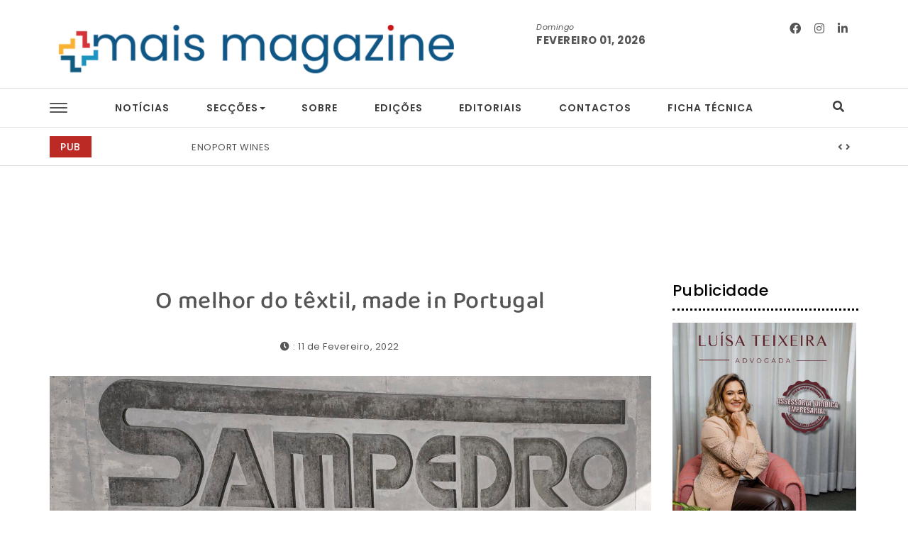

--- FILE ---
content_type: text/html; charset=UTF-8
request_url: http://maismagazine.pt/index.php/2022/02/11/o-melhor-do-textil-made-in-portugal/
body_size: 20224
content:
<!DOCTYPE html>
<html lang="pt-PT">
<head>
<meta charset="UTF-8">
<meta name="viewport" content="width=device-width, initial-scale=1">
<link rel="profile" href="http://gmpg.org/xfn/11">
<meta name='robots' content='index, follow, max-image-preview:large, max-snippet:-1, max-video-preview:-1' />
	<style>img:is([sizes="auto" i], [sizes^="auto," i]) { contain-intrinsic-size: 3000px 1500px }</style>
	
	<!-- This site is optimized with the Yoast SEO plugin v24.4 - https://yoast.com/wordpress/plugins/seo/ -->
	<title>O melhor do têxtil, made in Portugal - Mais Magazine</title>
	<meta name="description" content="É em Guimarães que encontramos a mais antiga produtora de têxteis-lar portuguesa. Sampedro assinalou em 2021 o seu centenário." />
	<link rel="canonical" href="http://maismagazine.pt/index.php/2022/02/11/o-melhor-do-textil-made-in-portugal/" />
	<meta property="og:locale" content="pt_PT" />
	<meta property="og:type" content="article" />
	<meta property="og:title" content="O melhor do têxtil, made in Portugal - Mais Magazine" />
	<meta property="og:description" content="É em Guimarães que encontramos a mais antiga produtora de têxteis-lar portuguesa. Sampedro assinalou em 2021 o seu centenário." />
	<meta property="og:url" content="http://maismagazine.pt/index.php/2022/02/11/o-melhor-do-textil-made-in-portugal/" />
	<meta property="og:site_name" content="Mais Magazine" />
	<meta property="article:published_time" content="2022-02-11T07:00:00+00:00" />
	<meta property="og:image" content="http://maismagazine.pt/wp-content/uploads/2022/02/150dpi_RGB-scaled.jpg" />
	<meta property="og:image:width" content="2560" />
	<meta property="og:image:height" content="1662" />
	<meta property="og:image:type" content="image/jpeg" />
	<meta name="author" content="João Malainho" />
	<meta name="twitter:card" content="summary_large_image" />
	<meta name="twitter:label1" content="Escrito por" />
	<meta name="twitter:data1" content="" />
	<meta name="twitter:label2" content="Tempo estimado de leitura" />
	<meta name="twitter:data2" content="5 minutos" />
	<script type="application/ld+json" class="yoast-schema-graph">{"@context":"https://schema.org","@graph":[{"@type":"Article","@id":"http://maismagazine.pt/index.php/2022/02/11/o-melhor-do-textil-made-in-portugal/#article","isPartOf":{"@id":"http://maismagazine.pt/index.php/2022/02/11/o-melhor-do-textil-made-in-portugal/"},"author":{"name":"João Malainho","@id":"http://maismagazine.pt/#/schema/person/999bd426f894ff56d397ec12ebd21ebb"},"headline":"O melhor do têxtil, made in Portugal","datePublished":"2022-02-11T07:00:00+00:00","mainEntityOfPage":{"@id":"http://maismagazine.pt/index.php/2022/02/11/o-melhor-do-textil-made-in-portugal/"},"wordCount":1180,"publisher":{"@id":"http://maismagazine.pt/#organization"},"image":{"@id":"http://maismagazine.pt/index.php/2022/02/11/o-melhor-do-textil-made-in-portugal/#primaryimage"},"thumbnailUrl":"http://maismagazine.pt/wp-content/uploads/2022/02/150dpi_RGB-scaled.jpg","keywords":["Centenária","Internacional","Qualidade","têxteis-lar"],"articleSection":["Ambiente e Sustentabilidade","Decoração","Empreendedorismo","Mundo Empresarial"],"inLanguage":"pt-PT"},{"@type":"WebPage","@id":"http://maismagazine.pt/index.php/2022/02/11/o-melhor-do-textil-made-in-portugal/","url":"http://maismagazine.pt/index.php/2022/02/11/o-melhor-do-textil-made-in-portugal/","name":"O melhor do têxtil, made in Portugal - Mais Magazine","isPartOf":{"@id":"http://maismagazine.pt/#website"},"primaryImageOfPage":{"@id":"http://maismagazine.pt/index.php/2022/02/11/o-melhor-do-textil-made-in-portugal/#primaryimage"},"image":{"@id":"http://maismagazine.pt/index.php/2022/02/11/o-melhor-do-textil-made-in-portugal/#primaryimage"},"thumbnailUrl":"http://maismagazine.pt/wp-content/uploads/2022/02/150dpi_RGB-scaled.jpg","datePublished":"2022-02-11T07:00:00+00:00","description":"É em Guimarães que encontramos a mais antiga produtora de têxteis-lar portuguesa. Sampedro assinalou em 2021 o seu centenário.","breadcrumb":{"@id":"http://maismagazine.pt/index.php/2022/02/11/o-melhor-do-textil-made-in-portugal/#breadcrumb"},"inLanguage":"pt-PT","potentialAction":[{"@type":"ReadAction","target":["http://maismagazine.pt/index.php/2022/02/11/o-melhor-do-textil-made-in-portugal/"]}]},{"@type":"ImageObject","inLanguage":"pt-PT","@id":"http://maismagazine.pt/index.php/2022/02/11/o-melhor-do-textil-made-in-portugal/#primaryimage","url":"http://maismagazine.pt/wp-content/uploads/2022/02/150dpi_RGB-scaled.jpg","contentUrl":"http://maismagazine.pt/wp-content/uploads/2022/02/150dpi_RGB-scaled.jpg","width":2560,"height":1662},{"@type":"BreadcrumbList","@id":"http://maismagazine.pt/index.php/2022/02/11/o-melhor-do-textil-made-in-portugal/#breadcrumb","itemListElement":[{"@type":"ListItem","position":1,"name":"Home","item":"http://maismagazine.pt/"},{"@type":"ListItem","position":2,"name":"O melhor do têxtil, made in Portugal"}]},{"@type":"WebSite","@id":"http://maismagazine.pt/#website","url":"http://maismagazine.pt/","name":"Mais Magazine","description":"","publisher":{"@id":"http://maismagazine.pt/#organization"},"potentialAction":[{"@type":"SearchAction","target":{"@type":"EntryPoint","urlTemplate":"http://maismagazine.pt/?s={search_term_string}"},"query-input":{"@type":"PropertyValueSpecification","valueRequired":true,"valueName":"search_term_string"}}],"inLanguage":"pt-PT"},{"@type":"Organization","@id":"http://maismagazine.pt/#organization","name":"Mais Magazine","url":"http://maismagazine.pt/","logo":{"@type":"ImageObject","inLanguage":"pt-PT","@id":"http://maismagazine.pt/#/schema/logo/image/","url":"http://maismagazine.pt/wp-content/uploads/2020/04/cropped-cropped-mais-magazine-site-logo-2.png","contentUrl":"http://maismagazine.pt/wp-content/uploads/2020/04/cropped-cropped-mais-magazine-site-logo-2.png","width":581,"height":90,"caption":"Mais Magazine"},"image":{"@id":"http://maismagazine.pt/#/schema/logo/image/"}},{"@type":"Person","@id":"http://maismagazine.pt/#/schema/person/999bd426f894ff56d397ec12ebd21ebb","name":"João Malainho","image":{"@type":"ImageObject","inLanguage":"pt-PT","@id":"http://maismagazine.pt/#/schema/person/image/","url":"https://secure.gravatar.com/avatar/ff03c2f38edf60b2a827aa4f74878491?s=96&d=mm&r=g","contentUrl":"https://secure.gravatar.com/avatar/ff03c2f38edf60b2a827aa4f74878491?s=96&d=mm&r=g","caption":"João Malainho"},"url":"http://maismagazine.pt/index.php/author/maismagazine/"}]}</script>
	<!-- / Yoast SEO plugin. -->


<link rel='dns-prefetch' href='//fonts.googleapis.com' />
<link rel='dns-prefetch' href='//www.googletagmanager.com' />
<link href='https://fonts.gstatic.com' crossorigin rel='preconnect' />
<link rel="alternate" type="application/rss+xml" title="Mais Magazine &raquo; Feed" href="http://maismagazine.pt/index.php/feed/" />
<link rel="alternate" type="application/rss+xml" title="Mais Magazine &raquo; Feed de comentários" href="http://maismagazine.pt/index.php/comments/feed/" />
		<!-- This site uses the Google Analytics by MonsterInsights plugin v9.2.4 - Using Analytics tracking - https://www.monsterinsights.com/ -->
		<!-- Note: MonsterInsights is not currently configured on this site. The site owner needs to authenticate with Google Analytics in the MonsterInsights settings panel. -->
					<!-- No tracking code set -->
				<!-- / Google Analytics by MonsterInsights -->
		<script type="text/javascript">
/* <![CDATA[ */
window._wpemojiSettings = {"baseUrl":"https:\/\/s.w.org\/images\/core\/emoji\/15.0.3\/72x72\/","ext":".png","svgUrl":"https:\/\/s.w.org\/images\/core\/emoji\/15.0.3\/svg\/","svgExt":".svg","source":{"concatemoji":"http:\/\/maismagazine.pt\/wp-includes\/js\/wp-emoji-release.min.js?ver=6.7.4"}};
/*! This file is auto-generated */
!function(i,n){var o,s,e;function c(e){try{var t={supportTests:e,timestamp:(new Date).valueOf()};sessionStorage.setItem(o,JSON.stringify(t))}catch(e){}}function p(e,t,n){e.clearRect(0,0,e.canvas.width,e.canvas.height),e.fillText(t,0,0);var t=new Uint32Array(e.getImageData(0,0,e.canvas.width,e.canvas.height).data),r=(e.clearRect(0,0,e.canvas.width,e.canvas.height),e.fillText(n,0,0),new Uint32Array(e.getImageData(0,0,e.canvas.width,e.canvas.height).data));return t.every(function(e,t){return e===r[t]})}function u(e,t,n){switch(t){case"flag":return n(e,"\ud83c\udff3\ufe0f\u200d\u26a7\ufe0f","\ud83c\udff3\ufe0f\u200b\u26a7\ufe0f")?!1:!n(e,"\ud83c\uddfa\ud83c\uddf3","\ud83c\uddfa\u200b\ud83c\uddf3")&&!n(e,"\ud83c\udff4\udb40\udc67\udb40\udc62\udb40\udc65\udb40\udc6e\udb40\udc67\udb40\udc7f","\ud83c\udff4\u200b\udb40\udc67\u200b\udb40\udc62\u200b\udb40\udc65\u200b\udb40\udc6e\u200b\udb40\udc67\u200b\udb40\udc7f");case"emoji":return!n(e,"\ud83d\udc26\u200d\u2b1b","\ud83d\udc26\u200b\u2b1b")}return!1}function f(e,t,n){var r="undefined"!=typeof WorkerGlobalScope&&self instanceof WorkerGlobalScope?new OffscreenCanvas(300,150):i.createElement("canvas"),a=r.getContext("2d",{willReadFrequently:!0}),o=(a.textBaseline="top",a.font="600 32px Arial",{});return e.forEach(function(e){o[e]=t(a,e,n)}),o}function t(e){var t=i.createElement("script");t.src=e,t.defer=!0,i.head.appendChild(t)}"undefined"!=typeof Promise&&(o="wpEmojiSettingsSupports",s=["flag","emoji"],n.supports={everything:!0,everythingExceptFlag:!0},e=new Promise(function(e){i.addEventListener("DOMContentLoaded",e,{once:!0})}),new Promise(function(t){var n=function(){try{var e=JSON.parse(sessionStorage.getItem(o));if("object"==typeof e&&"number"==typeof e.timestamp&&(new Date).valueOf()<e.timestamp+604800&&"object"==typeof e.supportTests)return e.supportTests}catch(e){}return null}();if(!n){if("undefined"!=typeof Worker&&"undefined"!=typeof OffscreenCanvas&&"undefined"!=typeof URL&&URL.createObjectURL&&"undefined"!=typeof Blob)try{var e="postMessage("+f.toString()+"("+[JSON.stringify(s),u.toString(),p.toString()].join(",")+"));",r=new Blob([e],{type:"text/javascript"}),a=new Worker(URL.createObjectURL(r),{name:"wpTestEmojiSupports"});return void(a.onmessage=function(e){c(n=e.data),a.terminate(),t(n)})}catch(e){}c(n=f(s,u,p))}t(n)}).then(function(e){for(var t in e)n.supports[t]=e[t],n.supports.everything=n.supports.everything&&n.supports[t],"flag"!==t&&(n.supports.everythingExceptFlag=n.supports.everythingExceptFlag&&n.supports[t]);n.supports.everythingExceptFlag=n.supports.everythingExceptFlag&&!n.supports.flag,n.DOMReady=!1,n.readyCallback=function(){n.DOMReady=!0}}).then(function(){return e}).then(function(){var e;n.supports.everything||(n.readyCallback(),(e=n.source||{}).concatemoji?t(e.concatemoji):e.wpemoji&&e.twemoji&&(t(e.twemoji),t(e.wpemoji)))}))}((window,document),window._wpemojiSettings);
/* ]]> */
</script>
<link rel='stylesheet' id='farbtastic-css' href='http://maismagazine.pt/wp-admin/css/farbtastic.min.css?ver=1.3u1' type='text/css' media='all' />
<style id='wp-emoji-styles-inline-css' type='text/css'>

	img.wp-smiley, img.emoji {
		display: inline !important;
		border: none !important;
		box-shadow: none !important;
		height: 1em !important;
		width: 1em !important;
		margin: 0 0.07em !important;
		vertical-align: -0.1em !important;
		background: none !important;
		padding: 0 !important;
	}
</style>
<link rel='stylesheet' id='wp-block-library-css' href='http://maismagazine.pt/wp-includes/css/dist/block-library/style.min.css?ver=6.7.4' type='text/css' media='all' />
<link rel='stylesheet' id='wpzoom-social-icons-block-style-css' href='http://maismagazine.pt/wp-content/plugins/social-icons-widget-by-wpzoom/block/dist/style-wpzoom-social-icons.css?ver=4.3.4' type='text/css' media='all' />
<style id='classic-theme-styles-inline-css' type='text/css'>
/*! This file is auto-generated */
.wp-block-button__link{color:#fff;background-color:#32373c;border-radius:9999px;box-shadow:none;text-decoration:none;padding:calc(.667em + 2px) calc(1.333em + 2px);font-size:1.125em}.wp-block-file__button{background:#32373c;color:#fff;text-decoration:none}
</style>
<style id='global-styles-inline-css' type='text/css'>
:root{--wp--preset--aspect-ratio--square: 1;--wp--preset--aspect-ratio--4-3: 4/3;--wp--preset--aspect-ratio--3-4: 3/4;--wp--preset--aspect-ratio--3-2: 3/2;--wp--preset--aspect-ratio--2-3: 2/3;--wp--preset--aspect-ratio--16-9: 16/9;--wp--preset--aspect-ratio--9-16: 9/16;--wp--preset--color--black: #000000;--wp--preset--color--cyan-bluish-gray: #abb8c3;--wp--preset--color--white: #ffffff;--wp--preset--color--pale-pink: #f78da7;--wp--preset--color--vivid-red: #cf2e2e;--wp--preset--color--luminous-vivid-orange: #ff6900;--wp--preset--color--luminous-vivid-amber: #fcb900;--wp--preset--color--light-green-cyan: #7bdcb5;--wp--preset--color--vivid-green-cyan: #00d084;--wp--preset--color--pale-cyan-blue: #8ed1fc;--wp--preset--color--vivid-cyan-blue: #0693e3;--wp--preset--color--vivid-purple: #9b51e0;--wp--preset--gradient--vivid-cyan-blue-to-vivid-purple: linear-gradient(135deg,rgba(6,147,227,1) 0%,rgb(155,81,224) 100%);--wp--preset--gradient--light-green-cyan-to-vivid-green-cyan: linear-gradient(135deg,rgb(122,220,180) 0%,rgb(0,208,130) 100%);--wp--preset--gradient--luminous-vivid-amber-to-luminous-vivid-orange: linear-gradient(135deg,rgba(252,185,0,1) 0%,rgba(255,105,0,1) 100%);--wp--preset--gradient--luminous-vivid-orange-to-vivid-red: linear-gradient(135deg,rgba(255,105,0,1) 0%,rgb(207,46,46) 100%);--wp--preset--gradient--very-light-gray-to-cyan-bluish-gray: linear-gradient(135deg,rgb(238,238,238) 0%,rgb(169,184,195) 100%);--wp--preset--gradient--cool-to-warm-spectrum: linear-gradient(135deg,rgb(74,234,220) 0%,rgb(151,120,209) 20%,rgb(207,42,186) 40%,rgb(238,44,130) 60%,rgb(251,105,98) 80%,rgb(254,248,76) 100%);--wp--preset--gradient--blush-light-purple: linear-gradient(135deg,rgb(255,206,236) 0%,rgb(152,150,240) 100%);--wp--preset--gradient--blush-bordeaux: linear-gradient(135deg,rgb(254,205,165) 0%,rgb(254,45,45) 50%,rgb(107,0,62) 100%);--wp--preset--gradient--luminous-dusk: linear-gradient(135deg,rgb(255,203,112) 0%,rgb(199,81,192) 50%,rgb(65,88,208) 100%);--wp--preset--gradient--pale-ocean: linear-gradient(135deg,rgb(255,245,203) 0%,rgb(182,227,212) 50%,rgb(51,167,181) 100%);--wp--preset--gradient--electric-grass: linear-gradient(135deg,rgb(202,248,128) 0%,rgb(113,206,126) 100%);--wp--preset--gradient--midnight: linear-gradient(135deg,rgb(2,3,129) 0%,rgb(40,116,252) 100%);--wp--preset--font-size--small: 13px;--wp--preset--font-size--medium: 20px;--wp--preset--font-size--large: 36px;--wp--preset--font-size--x-large: 42px;--wp--preset--spacing--20: 0.44rem;--wp--preset--spacing--30: 0.67rem;--wp--preset--spacing--40: 1rem;--wp--preset--spacing--50: 1.5rem;--wp--preset--spacing--60: 2.25rem;--wp--preset--spacing--70: 3.38rem;--wp--preset--spacing--80: 5.06rem;--wp--preset--shadow--natural: 6px 6px 9px rgba(0, 0, 0, 0.2);--wp--preset--shadow--deep: 12px 12px 50px rgba(0, 0, 0, 0.4);--wp--preset--shadow--sharp: 6px 6px 0px rgba(0, 0, 0, 0.2);--wp--preset--shadow--outlined: 6px 6px 0px -3px rgba(255, 255, 255, 1), 6px 6px rgba(0, 0, 0, 1);--wp--preset--shadow--crisp: 6px 6px 0px rgba(0, 0, 0, 1);}:where(.is-layout-flex){gap: 0.5em;}:where(.is-layout-grid){gap: 0.5em;}body .is-layout-flex{display: flex;}.is-layout-flex{flex-wrap: wrap;align-items: center;}.is-layout-flex > :is(*, div){margin: 0;}body .is-layout-grid{display: grid;}.is-layout-grid > :is(*, div){margin: 0;}:where(.wp-block-columns.is-layout-flex){gap: 2em;}:where(.wp-block-columns.is-layout-grid){gap: 2em;}:where(.wp-block-post-template.is-layout-flex){gap: 1.25em;}:where(.wp-block-post-template.is-layout-grid){gap: 1.25em;}.has-black-color{color: var(--wp--preset--color--black) !important;}.has-cyan-bluish-gray-color{color: var(--wp--preset--color--cyan-bluish-gray) !important;}.has-white-color{color: var(--wp--preset--color--white) !important;}.has-pale-pink-color{color: var(--wp--preset--color--pale-pink) !important;}.has-vivid-red-color{color: var(--wp--preset--color--vivid-red) !important;}.has-luminous-vivid-orange-color{color: var(--wp--preset--color--luminous-vivid-orange) !important;}.has-luminous-vivid-amber-color{color: var(--wp--preset--color--luminous-vivid-amber) !important;}.has-light-green-cyan-color{color: var(--wp--preset--color--light-green-cyan) !important;}.has-vivid-green-cyan-color{color: var(--wp--preset--color--vivid-green-cyan) !important;}.has-pale-cyan-blue-color{color: var(--wp--preset--color--pale-cyan-blue) !important;}.has-vivid-cyan-blue-color{color: var(--wp--preset--color--vivid-cyan-blue) !important;}.has-vivid-purple-color{color: var(--wp--preset--color--vivid-purple) !important;}.has-black-background-color{background-color: var(--wp--preset--color--black) !important;}.has-cyan-bluish-gray-background-color{background-color: var(--wp--preset--color--cyan-bluish-gray) !important;}.has-white-background-color{background-color: var(--wp--preset--color--white) !important;}.has-pale-pink-background-color{background-color: var(--wp--preset--color--pale-pink) !important;}.has-vivid-red-background-color{background-color: var(--wp--preset--color--vivid-red) !important;}.has-luminous-vivid-orange-background-color{background-color: var(--wp--preset--color--luminous-vivid-orange) !important;}.has-luminous-vivid-amber-background-color{background-color: var(--wp--preset--color--luminous-vivid-amber) !important;}.has-light-green-cyan-background-color{background-color: var(--wp--preset--color--light-green-cyan) !important;}.has-vivid-green-cyan-background-color{background-color: var(--wp--preset--color--vivid-green-cyan) !important;}.has-pale-cyan-blue-background-color{background-color: var(--wp--preset--color--pale-cyan-blue) !important;}.has-vivid-cyan-blue-background-color{background-color: var(--wp--preset--color--vivid-cyan-blue) !important;}.has-vivid-purple-background-color{background-color: var(--wp--preset--color--vivid-purple) !important;}.has-black-border-color{border-color: var(--wp--preset--color--black) !important;}.has-cyan-bluish-gray-border-color{border-color: var(--wp--preset--color--cyan-bluish-gray) !important;}.has-white-border-color{border-color: var(--wp--preset--color--white) !important;}.has-pale-pink-border-color{border-color: var(--wp--preset--color--pale-pink) !important;}.has-vivid-red-border-color{border-color: var(--wp--preset--color--vivid-red) !important;}.has-luminous-vivid-orange-border-color{border-color: var(--wp--preset--color--luminous-vivid-orange) !important;}.has-luminous-vivid-amber-border-color{border-color: var(--wp--preset--color--luminous-vivid-amber) !important;}.has-light-green-cyan-border-color{border-color: var(--wp--preset--color--light-green-cyan) !important;}.has-vivid-green-cyan-border-color{border-color: var(--wp--preset--color--vivid-green-cyan) !important;}.has-pale-cyan-blue-border-color{border-color: var(--wp--preset--color--pale-cyan-blue) !important;}.has-vivid-cyan-blue-border-color{border-color: var(--wp--preset--color--vivid-cyan-blue) !important;}.has-vivid-purple-border-color{border-color: var(--wp--preset--color--vivid-purple) !important;}.has-vivid-cyan-blue-to-vivid-purple-gradient-background{background: var(--wp--preset--gradient--vivid-cyan-blue-to-vivid-purple) !important;}.has-light-green-cyan-to-vivid-green-cyan-gradient-background{background: var(--wp--preset--gradient--light-green-cyan-to-vivid-green-cyan) !important;}.has-luminous-vivid-amber-to-luminous-vivid-orange-gradient-background{background: var(--wp--preset--gradient--luminous-vivid-amber-to-luminous-vivid-orange) !important;}.has-luminous-vivid-orange-to-vivid-red-gradient-background{background: var(--wp--preset--gradient--luminous-vivid-orange-to-vivid-red) !important;}.has-very-light-gray-to-cyan-bluish-gray-gradient-background{background: var(--wp--preset--gradient--very-light-gray-to-cyan-bluish-gray) !important;}.has-cool-to-warm-spectrum-gradient-background{background: var(--wp--preset--gradient--cool-to-warm-spectrum) !important;}.has-blush-light-purple-gradient-background{background: var(--wp--preset--gradient--blush-light-purple) !important;}.has-blush-bordeaux-gradient-background{background: var(--wp--preset--gradient--blush-bordeaux) !important;}.has-luminous-dusk-gradient-background{background: var(--wp--preset--gradient--luminous-dusk) !important;}.has-pale-ocean-gradient-background{background: var(--wp--preset--gradient--pale-ocean) !important;}.has-electric-grass-gradient-background{background: var(--wp--preset--gradient--electric-grass) !important;}.has-midnight-gradient-background{background: var(--wp--preset--gradient--midnight) !important;}.has-small-font-size{font-size: var(--wp--preset--font-size--small) !important;}.has-medium-font-size{font-size: var(--wp--preset--font-size--medium) !important;}.has-large-font-size{font-size: var(--wp--preset--font-size--large) !important;}.has-x-large-font-size{font-size: var(--wp--preset--font-size--x-large) !important;}
:where(.wp-block-post-template.is-layout-flex){gap: 1.25em;}:where(.wp-block-post-template.is-layout-grid){gap: 1.25em;}
:where(.wp-block-columns.is-layout-flex){gap: 2em;}:where(.wp-block-columns.is-layout-grid){gap: 2em;}
:root :where(.wp-block-pullquote){font-size: 1.5em;line-height: 1.6;}
</style>
<link rel='stylesheet' id='bootstrap-css' href='http://maismagazine.pt/wp-content/themes/purea-magazine/css/bootstrap.css?ver=3.3.7' type='text/css' media='all' />
<link rel='stylesheet' id='purea-magazine-style-css' href='http://maismagazine.pt/wp-content/themes/purea-magazine/style.css?ver=1.5.0' type='text/css' media='all' />
<link rel='stylesheet' id='purea-magazine-blocks-frontend-css' href='http://maismagazine.pt/wp-content/themes/purea-magazine/css/blocks-frontend.css?ver=1.5.0' type='text/css' media='all' />
<link rel='stylesheet' id='fontawesome-css' href='http://maismagazine.pt/wp-content/themes/purea-magazine/css/fontawesome.css?ver=5.10.1' type='text/css' media='all' />
<link rel='stylesheet' id='m-customscrollbar-css' href='http://maismagazine.pt/wp-content/themes/purea-magazine/css/jquery.mCustomScrollbar.css?ver=3.1.5' type='text/css' media='all' />
<link rel='stylesheet' id='animate-css' href='http://maismagazine.pt/wp-content/themes/purea-magazine/css/animate.css?ver=3.7.2' type='text/css' media='all' />
<link rel='stylesheet' id='poppins-google-font-css' href='https://fonts.googleapis.com/css?family=Poppins%3A300%2C400%2C500%2C700&#038;display=swap&#038;ver=1.0' type='text/css' media='all' />
<link rel='stylesheet' id='spectral-google-font-css' href='https://fonts.googleapis.com/css?family=Spectral%3A400%2C700&#038;display=swap&#038;ver=1.0' type='text/css' media='all' />
<style id='akismet-widget-style-inline-css' type='text/css'>

			.a-stats {
				--akismet-color-mid-green: #357b49;
				--akismet-color-white: #fff;
				--akismet-color-light-grey: #f6f7f7;

				max-width: 350px;
				width: auto;
			}

			.a-stats * {
				all: unset;
				box-sizing: border-box;
			}

			.a-stats strong {
				font-weight: 600;
			}

			.a-stats a.a-stats__link,
			.a-stats a.a-stats__link:visited,
			.a-stats a.a-stats__link:active {
				background: var(--akismet-color-mid-green);
				border: none;
				box-shadow: none;
				border-radius: 8px;
				color: var(--akismet-color-white);
				cursor: pointer;
				display: block;
				font-family: -apple-system, BlinkMacSystemFont, 'Segoe UI', 'Roboto', 'Oxygen-Sans', 'Ubuntu', 'Cantarell', 'Helvetica Neue', sans-serif;
				font-weight: 500;
				padding: 12px;
				text-align: center;
				text-decoration: none;
				transition: all 0.2s ease;
			}

			/* Extra specificity to deal with TwentyTwentyOne focus style */
			.widget .a-stats a.a-stats__link:focus {
				background: var(--akismet-color-mid-green);
				color: var(--akismet-color-white);
				text-decoration: none;
			}

			.a-stats a.a-stats__link:hover {
				filter: brightness(110%);
				box-shadow: 0 4px 12px rgba(0, 0, 0, 0.06), 0 0 2px rgba(0, 0, 0, 0.16);
			}

			.a-stats .count {
				color: var(--akismet-color-white);
				display: block;
				font-size: 1.5em;
				line-height: 1.4;
				padding: 0 13px;
				white-space: nowrap;
			}
		
</style>
<link rel='stylesheet' id='meks-ads-widget-css' href='http://maismagazine.pt/wp-content/plugins/meks-easy-ads-widget/css/style.css?ver=2.0.9' type='text/css' media='all' />
<link rel='stylesheet' id='meks-social-widget-css' href='http://maismagazine.pt/wp-content/plugins/meks-smart-social-widget/css/style.css?ver=1.6.5' type='text/css' media='all' />
<link rel='stylesheet' id='meks-themeforest-widget-css' href='http://maismagazine.pt/wp-content/plugins/meks-themeforest-smart-widget/css/style.css?ver=1.6' type='text/css' media='all' />
<link rel='stylesheet' id='wpzoom-social-icons-socicon-css' href='http://maismagazine.pt/wp-content/plugins/social-icons-widget-by-wpzoom/assets/css/wpzoom-socicon.css?ver=1736785760' type='text/css' media='all' />
<link rel='stylesheet' id='wpzoom-social-icons-genericons-css' href='http://maismagazine.pt/wp-content/plugins/social-icons-widget-by-wpzoom/assets/css/genericons.css?ver=1736785760' type='text/css' media='all' />
<link rel='stylesheet' id='wpzoom-social-icons-academicons-css' href='http://maismagazine.pt/wp-content/plugins/social-icons-widget-by-wpzoom/assets/css/academicons.min.css?ver=1736785760' type='text/css' media='all' />
<link rel='stylesheet' id='wpzoom-social-icons-font-awesome-3-css' href='http://maismagazine.pt/wp-content/plugins/social-icons-widget-by-wpzoom/assets/css/font-awesome-3.min.css?ver=1736785760' type='text/css' media='all' />
<link rel='stylesheet' id='dashicons-css' href='http://maismagazine.pt/wp-includes/css/dashicons.min.css?ver=6.7.4' type='text/css' media='all' />
<link rel='stylesheet' id='wpzoom-social-icons-styles-css' href='http://maismagazine.pt/wp-content/plugins/social-icons-widget-by-wpzoom/assets/css/wpzoom-social-icons-styles.css?ver=1736785760' type='text/css' media='all' />
<link rel='preload' as='font'  id='wpzoom-social-icons-font-academicons-woff2-css' href='http://maismagazine.pt/wp-content/plugins/social-icons-widget-by-wpzoom/assets/font/academicons.woff2?v=1.9.2'  type='font/woff2' crossorigin />
<link rel='preload' as='font'  id='wpzoom-social-icons-font-fontawesome-3-woff2-css' href='http://maismagazine.pt/wp-content/plugins/social-icons-widget-by-wpzoom/assets/font/fontawesome-webfont.woff2?v=4.7.0'  type='font/woff2' crossorigin />
<link rel='preload' as='font'  id='wpzoom-social-icons-font-genericons-woff-css' href='http://maismagazine.pt/wp-content/plugins/social-icons-widget-by-wpzoom/assets/font/Genericons.woff'  type='font/woff' crossorigin />
<link rel='preload' as='font'  id='wpzoom-social-icons-font-socicon-woff2-css' href='http://maismagazine.pt/wp-content/plugins/social-icons-widget-by-wpzoom/assets/font/socicon.woff2?v=4.3.4'  type='font/woff2' crossorigin />
<script type="text/javascript" src="http://maismagazine.pt/wp-includes/js/jquery/jquery.min.js?ver=3.7.1" id="jquery-core-js"></script>
<script type="text/javascript" src="http://maismagazine.pt/wp-includes/js/jquery/jquery-migrate.min.js?ver=3.4.1" id="jquery-migrate-js"></script>
<!--[if lt IE 9]>
<script type="text/javascript" src="http://maismagazine.pt/wp-content/themes/purea-magazine/js/html5shiv.js?ver=3.7.3" id="html5shiv-js"></script>
<![endif]-->
<!--[if lt IE 9]>
<script type="text/javascript" src="http://maismagazine.pt/wp-content/themes/purea-magazine/js/respond.js?ver=6.7.4" id="respond-js"></script>
<![endif]-->
<link rel="https://api.w.org/" href="http://maismagazine.pt/index.php/wp-json/" /><link rel="alternate" title="JSON" type="application/json" href="http://maismagazine.pt/index.php/wp-json/wp/v2/posts/2286" /><link rel="EditURI" type="application/rsd+xml" title="RSD" href="http://maismagazine.pt/xmlrpc.php?rsd" />
<meta name="generator" content="WordPress 6.7.4" />
<link rel='shortlink' href='http://maismagazine.pt/?p=2286' />
<link rel="alternate" title="oEmbed (JSON)" type="application/json+oembed" href="http://maismagazine.pt/index.php/wp-json/oembed/1.0/embed?url=http%3A%2F%2Fmaismagazine.pt%2Findex.php%2F2022%2F02%2F11%2Fo-melhor-do-textil-made-in-portugal%2F" />
<link rel="alternate" title="oEmbed (XML)" type="text/xml+oembed" href="http://maismagazine.pt/index.php/wp-json/oembed/1.0/embed?url=http%3A%2F%2Fmaismagazine.pt%2Findex.php%2F2022%2F02%2F11%2Fo-melhor-do-textil-made-in-portugal%2F&#038;format=xml" />
<meta name="generator" content="Site Kit by Google 1.145.0" /><style>/* CSS added by WP Meta and Date Remover*/.entry-meta {display:none !important;} .home .entry-meta { display: none; } .entry-footer {display:none !important;} .home .entry-footer { display: none; }</style>  		<style type="text/css" id="purea-magazine-dynamic-style">
    		 a{color:#555;text-decoration:none;transition:all 0.3s ease-in-out}a:hover,a:focus{color:#bc2a26;text-decoration:none;transition:all 0.3s ease-in-out}h1,h2,h3,h4,h5,h6{color:#000}.pagination .nav-links .current{background:#bc2a26 !important}.top-menu .navigation > li > a:hover{color:#bc2a26}form.wpcf7-form input, form.wpcf7-form textarea, form.wpcf7-form radio, form.wpcf7-form checkbox{border:1px solid #d0d0d0;color:#555}form.wpcf7-form input::placeholder, form.wpcf7-form textarea::placeholder{color:#555}form.wpcf7-form input[type="submit"]{color:#fff}form.wpcf7-form label{color:#555}button.navbar-toggle, button.navbar-toggle:hover{background:none !important;box-shadow:none}.menu-social li a{color:#555}.menu-social li a:hover{color:#bc2a26}aside h4.widget-title:hover{color:inherit}.trending-news-content a, .single h1.entry-title a, .cat-item a, .latest-posts-area-content a{color:#555;transition:all 0.3s ease-in-out}.cat-item a:hover, .latest-posts-area-content a:hover, .layout-1-area-content .title h3 a:hover{color:#bc2a26;transition:all 0.3s ease-in-out}.blog.single-no-sidebar article{width:49%}.trending-content-marq{width:100%}.trending-content{width:calc(100% - 200px)}.trending-content.full-width-trending-slider{width:100%}.single .title, .single .content, .single #comments{width:65%;margin:0 auto}.no-sidebar .container{width:90%;margin:0 auto}@media only screen and (max-width:767px){.trending-news-content .title-wrapper.slide{z-index:11;max-width:100%;width:100%;position:relative;text-align:center;display:block}.trending-content{width:100%}}h1.site-title, p.site-description{display:none}.trending-news{padding-top:7px;padding-bottom:calc(7px + 0px)}.breaking-news-title{padding:8px 15px;margin-top:5px}@media only screen and (max-width:767px){.trending-news-content .title-wrapper{margin-top:10px}}span.author, span.by{display:none}span.comments{display:none}.single div.post-categories{display:none}.single div.post-tags{display:none}.single span.author-single{display:none}.single span.comments-single{display:none}.highlight-area-wrapper .col-md-3{padding-left:5px;padding-right:5px}.highlight-area-content .content-wrapper{position:relative;height:400px;padding:0}.highlight-area-content .content-wrapper .content-inner{position:absolute;top:50%;left:50%;width:100%;transform:translate(-50%, -50%)}.highlight-area-content .content-wrapper .content{padding:0 20px}  		</style>
	 
        <link rel="dns-prefetch" href="https://fonts.gstatic.com"> 
        <link rel="preconnect" href="https://fonts.gstatic.com" crossorigin="anonymous">
    <style type="text/css">.blue-message {
background: none repeat scroll 0 0 #3399ff;
    color: #ffffff;
    text-shadow: none;
    font-size: 16px;
    line-height: 24px;
    padding: 10px;
} 
.green-message {
background: none repeat scroll 0 0 #8cc14c;
    color: #ffffff;
    text-shadow: none;
    font-size: 16px;
    line-height: 24px;
    padding: 10px;
} 
.orange-message {
background: none repeat scroll 0 0 #faa732;
    color: #ffffff;
    text-shadow: none;
    font-size: 16px;
    line-height: 24px;
    padding: 10px;
} 
.red-message {
background: none repeat scroll 0 0 #da4d31;
    color: #ffffff;
    text-shadow: none;
    font-size: 16px;
    line-height: 24px;
    padding: 10px;
} 
.grey-message {
background: none repeat scroll 0 0 #53555c;
    color: #ffffff;
    text-shadow: none;
    font-size: 16px;
    line-height: 24px;
    padding: 10px;
} 
.left-block {
background: none repeat scroll 0 0px, radial-gradient(ellipse at center center, #ffffff 0%, #f2f2f2 100%) repeat scroll 0 0 rgba(0, 0, 0, 0);
    color: #8b8e97;
    padding: 10px;
    margin: 10px;
    float: left;
} 
.right-block {
background: none repeat scroll 0 0px, radial-gradient(ellipse at center center, #ffffff 0%, #f2f2f2 100%) repeat scroll 0 0 rgba(0, 0, 0, 0);
    color: #8b8e97;
    padding: 10px;
    margin: 10px;
    float: right;
} 
.blockquotes {
background: none;
    border-left: 5px solid #f1f1f1;
    color: #8B8E97;
    font-size: 16px;
    font-style: italic;
    line-height: 22px;
    padding-left: 15px;
    padding: 10px;
    width: 60%;
    float: left;
} 
</style><link rel="icon" href="http://maismagazine.pt/wp-content/uploads/2020/04/logo-mais-topo-site.png" sizes="32x32" />
<link rel="icon" href="http://maismagazine.pt/wp-content/uploads/2020/04/logo-mais-topo-site.png" sizes="192x192" />
<link rel="apple-touch-icon" href="http://maismagazine.pt/wp-content/uploads/2020/04/logo-mais-topo-site.png" />
<meta name="msapplication-TileImage" content="http://maismagazine.pt/wp-content/uploads/2020/04/logo-mais-topo-site.png" />
	<!-- Fonts Plugin CSS - https://fontsplugin.com/ -->
	<style>
		/* Cached: January 31, 2026 at 1:25pm */
/* latin */
@font-face {
  font-family: 'Averia Sans Libre';
  font-style: italic;
  font-weight: 300;
  font-display: swap;
  src: url(https://fonts.gstatic.com/s/averiasanslibre/v20/ga6caxZG_G5OvCf_rt7FH3B6BHLMEdVLKisSH5DdKg.woff2) format('woff2');
  unicode-range: U+0000-00FF, U+0131, U+0152-0153, U+02BB-02BC, U+02C6, U+02DA, U+02DC, U+0304, U+0308, U+0329, U+2000-206F, U+20AC, U+2122, U+2191, U+2193, U+2212, U+2215, U+FEFF, U+FFFD;
}
/* latin */
@font-face {
  font-family: 'Averia Sans Libre';
  font-style: italic;
  font-weight: 400;
  font-display: swap;
  src: url(https://fonts.gstatic.com/s/averiasanslibre/v20/ga6RaxZG_G5OvCf_rt7FH3B6BHLMEdVLIoAwCg.woff2) format('woff2');
  unicode-range: U+0000-00FF, U+0131, U+0152-0153, U+02BB-02BC, U+02C6, U+02DA, U+02DC, U+0304, U+0308, U+0329, U+2000-206F, U+20AC, U+2122, U+2191, U+2193, U+2212, U+2215, U+FEFF, U+FFFD;
}
/* latin */
@font-face {
  font-family: 'Averia Sans Libre';
  font-style: italic;
  font-weight: 700;
  font-display: swap;
  src: url(https://fonts.gstatic.com/s/averiasanslibre/v20/ga6caxZG_G5OvCf_rt7FH3B6BHLMEdVLKjsVH5DdKg.woff2) format('woff2');
  unicode-range: U+0000-00FF, U+0131, U+0152-0153, U+02BB-02BC, U+02C6, U+02DA, U+02DC, U+0304, U+0308, U+0329, U+2000-206F, U+20AC, U+2122, U+2191, U+2193, U+2212, U+2215, U+FEFF, U+FFFD;
}
/* latin */
@font-face {
  font-family: 'Averia Sans Libre';
  font-style: normal;
  font-weight: 300;
  font-display: swap;
  src: url(https://fonts.gstatic.com/s/averiasanslibre/v20/ga6SaxZG_G5OvCf_rt7FH3B6BHLMEd3lMJcXL5I.woff2) format('woff2');
  unicode-range: U+0000-00FF, U+0131, U+0152-0153, U+02BB-02BC, U+02C6, U+02DA, U+02DC, U+0304, U+0308, U+0329, U+2000-206F, U+20AC, U+2122, U+2191, U+2193, U+2212, U+2215, U+FEFF, U+FFFD;
}
/* latin */
@font-face {
  font-family: 'Averia Sans Libre';
  font-style: normal;
  font-weight: 400;
  font-display: swap;
  src: url(https://fonts.gstatic.com/s/averiasanslibre/v20/ga6XaxZG_G5OvCf_rt7FH3B6BHLMEdVOEoI.woff2) format('woff2');
  unicode-range: U+0000-00FF, U+0131, U+0152-0153, U+02BB-02BC, U+02C6, U+02DA, U+02DC, U+0304, U+0308, U+0329, U+2000-206F, U+20AC, U+2122, U+2191, U+2193, U+2212, U+2215, U+FEFF, U+FFFD;
}
/* latin */
@font-face {
  font-family: 'Averia Sans Libre';
  font-style: normal;
  font-weight: 700;
  font-display: swap;
  src: url(https://fonts.gstatic.com/s/averiasanslibre/v20/ga6SaxZG_G5OvCf_rt7FH3B6BHLMEd31N5cXL5I.woff2) format('woff2');
  unicode-range: U+0000-00FF, U+0131, U+0152-0153, U+02BB-02BC, U+02C6, U+02DA, U+02DC, U+0304, U+0308, U+0329, U+2000-206F, U+20AC, U+2122, U+2191, U+2193, U+2212, U+2215, U+FEFF, U+FFFD;
}
/* devanagari */
@font-face {
  font-family: 'Baloo 2';
  font-style: normal;
  font-weight: 400;
  font-display: swap;
  src: url(https://fonts.gstatic.com/s/baloo2/v23/wXKrE3kTposypRyd51ncANwr.woff2) format('woff2');
  unicode-range: U+0900-097F, U+1CD0-1CF9, U+200C-200D, U+20A8, U+20B9, U+20F0, U+25CC, U+A830-A839, U+A8E0-A8FF, U+11B00-11B09;
}
/* vietnamese */
@font-face {
  font-family: 'Baloo 2';
  font-style: normal;
  font-weight: 400;
  font-display: swap;
  src: url(https://fonts.gstatic.com/s/baloo2/v23/wXKrE3kTposypRyd51fcANwr.woff2) format('woff2');
  unicode-range: U+0102-0103, U+0110-0111, U+0128-0129, U+0168-0169, U+01A0-01A1, U+01AF-01B0, U+0300-0301, U+0303-0304, U+0308-0309, U+0323, U+0329, U+1EA0-1EF9, U+20AB;
}
/* latin-ext */
@font-face {
  font-family: 'Baloo 2';
  font-style: normal;
  font-weight: 400;
  font-display: swap;
  src: url(https://fonts.gstatic.com/s/baloo2/v23/wXKrE3kTposypRyd51bcANwr.woff2) format('woff2');
  unicode-range: U+0100-02BA, U+02BD-02C5, U+02C7-02CC, U+02CE-02D7, U+02DD-02FF, U+0304, U+0308, U+0329, U+1D00-1DBF, U+1E00-1E9F, U+1EF2-1EFF, U+2020, U+20A0-20AB, U+20AD-20C0, U+2113, U+2C60-2C7F, U+A720-A7FF;
}
/* latin */
@font-face {
  font-family: 'Baloo 2';
  font-style: normal;
  font-weight: 400;
  font-display: swap;
  src: url(https://fonts.gstatic.com/s/baloo2/v23/wXKrE3kTposypRyd51jcAA.woff2) format('woff2');
  unicode-range: U+0000-00FF, U+0131, U+0152-0153, U+02BB-02BC, U+02C6, U+02DA, U+02DC, U+0304, U+0308, U+0329, U+2000-206F, U+20AC, U+2122, U+2191, U+2193, U+2212, U+2215, U+FEFF, U+FFFD;
}
/* devanagari */
@font-face {
  font-family: 'Baloo 2';
  font-style: normal;
  font-weight: 500;
  font-display: swap;
  src: url(https://fonts.gstatic.com/s/baloo2/v23/wXKrE3kTposypRyd51ncANwr.woff2) format('woff2');
  unicode-range: U+0900-097F, U+1CD0-1CF9, U+200C-200D, U+20A8, U+20B9, U+20F0, U+25CC, U+A830-A839, U+A8E0-A8FF, U+11B00-11B09;
}
/* vietnamese */
@font-face {
  font-family: 'Baloo 2';
  font-style: normal;
  font-weight: 500;
  font-display: swap;
  src: url(https://fonts.gstatic.com/s/baloo2/v23/wXKrE3kTposypRyd51fcANwr.woff2) format('woff2');
  unicode-range: U+0102-0103, U+0110-0111, U+0128-0129, U+0168-0169, U+01A0-01A1, U+01AF-01B0, U+0300-0301, U+0303-0304, U+0308-0309, U+0323, U+0329, U+1EA0-1EF9, U+20AB;
}
/* latin-ext */
@font-face {
  font-family: 'Baloo 2';
  font-style: normal;
  font-weight: 500;
  font-display: swap;
  src: url(https://fonts.gstatic.com/s/baloo2/v23/wXKrE3kTposypRyd51bcANwr.woff2) format('woff2');
  unicode-range: U+0100-02BA, U+02BD-02C5, U+02C7-02CC, U+02CE-02D7, U+02DD-02FF, U+0304, U+0308, U+0329, U+1D00-1DBF, U+1E00-1E9F, U+1EF2-1EFF, U+2020, U+20A0-20AB, U+20AD-20C0, U+2113, U+2C60-2C7F, U+A720-A7FF;
}
/* latin */
@font-face {
  font-family: 'Baloo 2';
  font-style: normal;
  font-weight: 500;
  font-display: swap;
  src: url(https://fonts.gstatic.com/s/baloo2/v23/wXKrE3kTposypRyd51jcAA.woff2) format('woff2');
  unicode-range: U+0000-00FF, U+0131, U+0152-0153, U+02BB-02BC, U+02C6, U+02DA, U+02DC, U+0304, U+0308, U+0329, U+2000-206F, U+20AC, U+2122, U+2191, U+2193, U+2212, U+2215, U+FEFF, U+FFFD;
}
/* devanagari */
@font-face {
  font-family: 'Baloo 2';
  font-style: normal;
  font-weight: 600;
  font-display: swap;
  src: url(https://fonts.gstatic.com/s/baloo2/v23/wXKrE3kTposypRyd51ncANwr.woff2) format('woff2');
  unicode-range: U+0900-097F, U+1CD0-1CF9, U+200C-200D, U+20A8, U+20B9, U+20F0, U+25CC, U+A830-A839, U+A8E0-A8FF, U+11B00-11B09;
}
/* vietnamese */
@font-face {
  font-family: 'Baloo 2';
  font-style: normal;
  font-weight: 600;
  font-display: swap;
  src: url(https://fonts.gstatic.com/s/baloo2/v23/wXKrE3kTposypRyd51fcANwr.woff2) format('woff2');
  unicode-range: U+0102-0103, U+0110-0111, U+0128-0129, U+0168-0169, U+01A0-01A1, U+01AF-01B0, U+0300-0301, U+0303-0304, U+0308-0309, U+0323, U+0329, U+1EA0-1EF9, U+20AB;
}
/* latin-ext */
@font-face {
  font-family: 'Baloo 2';
  font-style: normal;
  font-weight: 600;
  font-display: swap;
  src: url(https://fonts.gstatic.com/s/baloo2/v23/wXKrE3kTposypRyd51bcANwr.woff2) format('woff2');
  unicode-range: U+0100-02BA, U+02BD-02C5, U+02C7-02CC, U+02CE-02D7, U+02DD-02FF, U+0304, U+0308, U+0329, U+1D00-1DBF, U+1E00-1E9F, U+1EF2-1EFF, U+2020, U+20A0-20AB, U+20AD-20C0, U+2113, U+2C60-2C7F, U+A720-A7FF;
}
/* latin */
@font-face {
  font-family: 'Baloo 2';
  font-style: normal;
  font-weight: 600;
  font-display: swap;
  src: url(https://fonts.gstatic.com/s/baloo2/v23/wXKrE3kTposypRyd51jcAA.woff2) format('woff2');
  unicode-range: U+0000-00FF, U+0131, U+0152-0153, U+02BB-02BC, U+02C6, U+02DA, U+02DC, U+0304, U+0308, U+0329, U+2000-206F, U+20AC, U+2122, U+2191, U+2193, U+2212, U+2215, U+FEFF, U+FFFD;
}
/* devanagari */
@font-face {
  font-family: 'Baloo 2';
  font-style: normal;
  font-weight: 700;
  font-display: swap;
  src: url(https://fonts.gstatic.com/s/baloo2/v23/wXKrE3kTposypRyd51ncANwr.woff2) format('woff2');
  unicode-range: U+0900-097F, U+1CD0-1CF9, U+200C-200D, U+20A8, U+20B9, U+20F0, U+25CC, U+A830-A839, U+A8E0-A8FF, U+11B00-11B09;
}
/* vietnamese */
@font-face {
  font-family: 'Baloo 2';
  font-style: normal;
  font-weight: 700;
  font-display: swap;
  src: url(https://fonts.gstatic.com/s/baloo2/v23/wXKrE3kTposypRyd51fcANwr.woff2) format('woff2');
  unicode-range: U+0102-0103, U+0110-0111, U+0128-0129, U+0168-0169, U+01A0-01A1, U+01AF-01B0, U+0300-0301, U+0303-0304, U+0308-0309, U+0323, U+0329, U+1EA0-1EF9, U+20AB;
}
/* latin-ext */
@font-face {
  font-family: 'Baloo 2';
  font-style: normal;
  font-weight: 700;
  font-display: swap;
  src: url(https://fonts.gstatic.com/s/baloo2/v23/wXKrE3kTposypRyd51bcANwr.woff2) format('woff2');
  unicode-range: U+0100-02BA, U+02BD-02C5, U+02C7-02CC, U+02CE-02D7, U+02DD-02FF, U+0304, U+0308, U+0329, U+1D00-1DBF, U+1E00-1E9F, U+1EF2-1EFF, U+2020, U+20A0-20AB, U+20AD-20C0, U+2113, U+2C60-2C7F, U+A720-A7FF;
}
/* latin */
@font-face {
  font-family: 'Baloo 2';
  font-style: normal;
  font-weight: 700;
  font-display: swap;
  src: url(https://fonts.gstatic.com/s/baloo2/v23/wXKrE3kTposypRyd51jcAA.woff2) format('woff2');
  unicode-range: U+0000-00FF, U+0131, U+0152-0153, U+02BB-02BC, U+02C6, U+02DA, U+02DC, U+0304, U+0308, U+0329, U+2000-206F, U+20AC, U+2122, U+2191, U+2193, U+2212, U+2215, U+FEFF, U+FFFD;
}
/* devanagari */
@font-face {
  font-family: 'Baloo 2';
  font-style: normal;
  font-weight: 800;
  font-display: swap;
  src: url(https://fonts.gstatic.com/s/baloo2/v23/wXKrE3kTposypRyd51ncANwr.woff2) format('woff2');
  unicode-range: U+0900-097F, U+1CD0-1CF9, U+200C-200D, U+20A8, U+20B9, U+20F0, U+25CC, U+A830-A839, U+A8E0-A8FF, U+11B00-11B09;
}
/* vietnamese */
@font-face {
  font-family: 'Baloo 2';
  font-style: normal;
  font-weight: 800;
  font-display: swap;
  src: url(https://fonts.gstatic.com/s/baloo2/v23/wXKrE3kTposypRyd51fcANwr.woff2) format('woff2');
  unicode-range: U+0102-0103, U+0110-0111, U+0128-0129, U+0168-0169, U+01A0-01A1, U+01AF-01B0, U+0300-0301, U+0303-0304, U+0308-0309, U+0323, U+0329, U+1EA0-1EF9, U+20AB;
}
/* latin-ext */
@font-face {
  font-family: 'Baloo 2';
  font-style: normal;
  font-weight: 800;
  font-display: swap;
  src: url(https://fonts.gstatic.com/s/baloo2/v23/wXKrE3kTposypRyd51bcANwr.woff2) format('woff2');
  unicode-range: U+0100-02BA, U+02BD-02C5, U+02C7-02CC, U+02CE-02D7, U+02DD-02FF, U+0304, U+0308, U+0329, U+1D00-1DBF, U+1E00-1E9F, U+1EF2-1EFF, U+2020, U+20A0-20AB, U+20AD-20C0, U+2113, U+2C60-2C7F, U+A720-A7FF;
}
/* latin */
@font-face {
  font-family: 'Baloo 2';
  font-style: normal;
  font-weight: 800;
  font-display: swap;
  src: url(https://fonts.gstatic.com/s/baloo2/v23/wXKrE3kTposypRyd51jcAA.woff2) format('woff2');
  unicode-range: U+0000-00FF, U+0131, U+0152-0153, U+02BB-02BC, U+02C6, U+02DA, U+02DC, U+0304, U+0308, U+0329, U+2000-206F, U+20AC, U+2122, U+2191, U+2193, U+2212, U+2215, U+FEFF, U+FFFD;
}
/* kannada */
@font-face {
  font-family: 'Baloo Tamma 2';
  font-style: normal;
  font-weight: 400;
  font-display: swap;
  src: url(https://fonts.gstatic.com/s/balootamma2/v20/vEFX2_hCAgcR46PaajtrYlBbf1U81-qe.woff2) format('woff2');
  unicode-range: U+0951-0952, U+0964-0965, U+0C80-0CF3, U+1CD0, U+1CD2-1CD3, U+1CDA, U+1CF2, U+1CF4, U+200C-200D, U+20B9, U+25CC, U+A830-A835;
}
/* vietnamese */
@font-face {
  font-family: 'Baloo Tamma 2';
  font-style: normal;
  font-weight: 400;
  font-display: swap;
  src: url(https://fonts.gstatic.com/s/balootamma2/v20/vEFX2_hCAgcR46PaajtrYlBbf0A81-qe.woff2) format('woff2');
  unicode-range: U+0102-0103, U+0110-0111, U+0128-0129, U+0168-0169, U+01A0-01A1, U+01AF-01B0, U+0300-0301, U+0303-0304, U+0308-0309, U+0323, U+0329, U+1EA0-1EF9, U+20AB;
}
/* latin-ext */
@font-face {
  font-family: 'Baloo Tamma 2';
  font-style: normal;
  font-weight: 400;
  font-display: swap;
  src: url(https://fonts.gstatic.com/s/balootamma2/v20/vEFX2_hCAgcR46PaajtrYlBbf0E81-qe.woff2) format('woff2');
  unicode-range: U+0100-02BA, U+02BD-02C5, U+02C7-02CC, U+02CE-02D7, U+02DD-02FF, U+0304, U+0308, U+0329, U+1D00-1DBF, U+1E00-1E9F, U+1EF2-1EFF, U+2020, U+20A0-20AB, U+20AD-20C0, U+2113, U+2C60-2C7F, U+A720-A7FF;
}
/* latin */
@font-face {
  font-family: 'Baloo Tamma 2';
  font-style: normal;
  font-weight: 400;
  font-display: swap;
  src: url(https://fonts.gstatic.com/s/balootamma2/v20/vEFX2_hCAgcR46PaajtrYlBbf0881w.woff2) format('woff2');
  unicode-range: U+0000-00FF, U+0131, U+0152-0153, U+02BB-02BC, U+02C6, U+02DA, U+02DC, U+0304, U+0308, U+0329, U+2000-206F, U+20AC, U+2122, U+2191, U+2193, U+2212, U+2215, U+FEFF, U+FFFD;
}
/* kannada */
@font-face {
  font-family: 'Baloo Tamma 2';
  font-style: normal;
  font-weight: 500;
  font-display: swap;
  src: url(https://fonts.gstatic.com/s/balootamma2/v20/vEFX2_hCAgcR46PaajtrYlBbf1U81-qe.woff2) format('woff2');
  unicode-range: U+0951-0952, U+0964-0965, U+0C80-0CF3, U+1CD0, U+1CD2-1CD3, U+1CDA, U+1CF2, U+1CF4, U+200C-200D, U+20B9, U+25CC, U+A830-A835;
}
/* vietnamese */
@font-face {
  font-family: 'Baloo Tamma 2';
  font-style: normal;
  font-weight: 500;
  font-display: swap;
  src: url(https://fonts.gstatic.com/s/balootamma2/v20/vEFX2_hCAgcR46PaajtrYlBbf0A81-qe.woff2) format('woff2');
  unicode-range: U+0102-0103, U+0110-0111, U+0128-0129, U+0168-0169, U+01A0-01A1, U+01AF-01B0, U+0300-0301, U+0303-0304, U+0308-0309, U+0323, U+0329, U+1EA0-1EF9, U+20AB;
}
/* latin-ext */
@font-face {
  font-family: 'Baloo Tamma 2';
  font-style: normal;
  font-weight: 500;
  font-display: swap;
  src: url(https://fonts.gstatic.com/s/balootamma2/v20/vEFX2_hCAgcR46PaajtrYlBbf0E81-qe.woff2) format('woff2');
  unicode-range: U+0100-02BA, U+02BD-02C5, U+02C7-02CC, U+02CE-02D7, U+02DD-02FF, U+0304, U+0308, U+0329, U+1D00-1DBF, U+1E00-1E9F, U+1EF2-1EFF, U+2020, U+20A0-20AB, U+20AD-20C0, U+2113, U+2C60-2C7F, U+A720-A7FF;
}
/* latin */
@font-face {
  font-family: 'Baloo Tamma 2';
  font-style: normal;
  font-weight: 500;
  font-display: swap;
  src: url(https://fonts.gstatic.com/s/balootamma2/v20/vEFX2_hCAgcR46PaajtrYlBbf0881w.woff2) format('woff2');
  unicode-range: U+0000-00FF, U+0131, U+0152-0153, U+02BB-02BC, U+02C6, U+02DA, U+02DC, U+0304, U+0308, U+0329, U+2000-206F, U+20AC, U+2122, U+2191, U+2193, U+2212, U+2215, U+FEFF, U+FFFD;
}
/* kannada */
@font-face {
  font-family: 'Baloo Tamma 2';
  font-style: normal;
  font-weight: 600;
  font-display: swap;
  src: url(https://fonts.gstatic.com/s/balootamma2/v20/vEFX2_hCAgcR46PaajtrYlBbf1U81-qe.woff2) format('woff2');
  unicode-range: U+0951-0952, U+0964-0965, U+0C80-0CF3, U+1CD0, U+1CD2-1CD3, U+1CDA, U+1CF2, U+1CF4, U+200C-200D, U+20B9, U+25CC, U+A830-A835;
}
/* vietnamese */
@font-face {
  font-family: 'Baloo Tamma 2';
  font-style: normal;
  font-weight: 600;
  font-display: swap;
  src: url(https://fonts.gstatic.com/s/balootamma2/v20/vEFX2_hCAgcR46PaajtrYlBbf0A81-qe.woff2) format('woff2');
  unicode-range: U+0102-0103, U+0110-0111, U+0128-0129, U+0168-0169, U+01A0-01A1, U+01AF-01B0, U+0300-0301, U+0303-0304, U+0308-0309, U+0323, U+0329, U+1EA0-1EF9, U+20AB;
}
/* latin-ext */
@font-face {
  font-family: 'Baloo Tamma 2';
  font-style: normal;
  font-weight: 600;
  font-display: swap;
  src: url(https://fonts.gstatic.com/s/balootamma2/v20/vEFX2_hCAgcR46PaajtrYlBbf0E81-qe.woff2) format('woff2');
  unicode-range: U+0100-02BA, U+02BD-02C5, U+02C7-02CC, U+02CE-02D7, U+02DD-02FF, U+0304, U+0308, U+0329, U+1D00-1DBF, U+1E00-1E9F, U+1EF2-1EFF, U+2020, U+20A0-20AB, U+20AD-20C0, U+2113, U+2C60-2C7F, U+A720-A7FF;
}
/* latin */
@font-face {
  font-family: 'Baloo Tamma 2';
  font-style: normal;
  font-weight: 600;
  font-display: swap;
  src: url(https://fonts.gstatic.com/s/balootamma2/v20/vEFX2_hCAgcR46PaajtrYlBbf0881w.woff2) format('woff2');
  unicode-range: U+0000-00FF, U+0131, U+0152-0153, U+02BB-02BC, U+02C6, U+02DA, U+02DC, U+0304, U+0308, U+0329, U+2000-206F, U+20AC, U+2122, U+2191, U+2193, U+2212, U+2215, U+FEFF, U+FFFD;
}
/* kannada */
@font-face {
  font-family: 'Baloo Tamma 2';
  font-style: normal;
  font-weight: 700;
  font-display: swap;
  src: url(https://fonts.gstatic.com/s/balootamma2/v20/vEFX2_hCAgcR46PaajtrYlBbf1U81-qe.woff2) format('woff2');
  unicode-range: U+0951-0952, U+0964-0965, U+0C80-0CF3, U+1CD0, U+1CD2-1CD3, U+1CDA, U+1CF2, U+1CF4, U+200C-200D, U+20B9, U+25CC, U+A830-A835;
}
/* vietnamese */
@font-face {
  font-family: 'Baloo Tamma 2';
  font-style: normal;
  font-weight: 700;
  font-display: swap;
  src: url(https://fonts.gstatic.com/s/balootamma2/v20/vEFX2_hCAgcR46PaajtrYlBbf0A81-qe.woff2) format('woff2');
  unicode-range: U+0102-0103, U+0110-0111, U+0128-0129, U+0168-0169, U+01A0-01A1, U+01AF-01B0, U+0300-0301, U+0303-0304, U+0308-0309, U+0323, U+0329, U+1EA0-1EF9, U+20AB;
}
/* latin-ext */
@font-face {
  font-family: 'Baloo Tamma 2';
  font-style: normal;
  font-weight: 700;
  font-display: swap;
  src: url(https://fonts.gstatic.com/s/balootamma2/v20/vEFX2_hCAgcR46PaajtrYlBbf0E81-qe.woff2) format('woff2');
  unicode-range: U+0100-02BA, U+02BD-02C5, U+02C7-02CC, U+02CE-02D7, U+02DD-02FF, U+0304, U+0308, U+0329, U+1D00-1DBF, U+1E00-1E9F, U+1EF2-1EFF, U+2020, U+20A0-20AB, U+20AD-20C0, U+2113, U+2C60-2C7F, U+A720-A7FF;
}
/* latin */
@font-face {
  font-family: 'Baloo Tamma 2';
  font-style: normal;
  font-weight: 700;
  font-display: swap;
  src: url(https://fonts.gstatic.com/s/balootamma2/v20/vEFX2_hCAgcR46PaajtrYlBbf0881w.woff2) format('woff2');
  unicode-range: U+0000-00FF, U+0131, U+0152-0153, U+02BB-02BC, U+02C6, U+02DA, U+02DC, U+0304, U+0308, U+0329, U+2000-206F, U+20AC, U+2122, U+2191, U+2193, U+2212, U+2215, U+FEFF, U+FFFD;
}
/* kannada */
@font-face {
  font-family: 'Baloo Tamma 2';
  font-style: normal;
  font-weight: 800;
  font-display: swap;
  src: url(https://fonts.gstatic.com/s/balootamma2/v20/vEFX2_hCAgcR46PaajtrYlBbf1U81-qe.woff2) format('woff2');
  unicode-range: U+0951-0952, U+0964-0965, U+0C80-0CF3, U+1CD0, U+1CD2-1CD3, U+1CDA, U+1CF2, U+1CF4, U+200C-200D, U+20B9, U+25CC, U+A830-A835;
}
/* vietnamese */
@font-face {
  font-family: 'Baloo Tamma 2';
  font-style: normal;
  font-weight: 800;
  font-display: swap;
  src: url(https://fonts.gstatic.com/s/balootamma2/v20/vEFX2_hCAgcR46PaajtrYlBbf0A81-qe.woff2) format('woff2');
  unicode-range: U+0102-0103, U+0110-0111, U+0128-0129, U+0168-0169, U+01A0-01A1, U+01AF-01B0, U+0300-0301, U+0303-0304, U+0308-0309, U+0323, U+0329, U+1EA0-1EF9, U+20AB;
}
/* latin-ext */
@font-face {
  font-family: 'Baloo Tamma 2';
  font-style: normal;
  font-weight: 800;
  font-display: swap;
  src: url(https://fonts.gstatic.com/s/balootamma2/v20/vEFX2_hCAgcR46PaajtrYlBbf0E81-qe.woff2) format('woff2');
  unicode-range: U+0100-02BA, U+02BD-02C5, U+02C7-02CC, U+02CE-02D7, U+02DD-02FF, U+0304, U+0308, U+0329, U+1D00-1DBF, U+1E00-1E9F, U+1EF2-1EFF, U+2020, U+20A0-20AB, U+20AD-20C0, U+2113, U+2C60-2C7F, U+A720-A7FF;
}
/* latin */
@font-face {
  font-family: 'Baloo Tamma 2';
  font-style: normal;
  font-weight: 800;
  font-display: swap;
  src: url(https://fonts.gstatic.com/s/balootamma2/v20/vEFX2_hCAgcR46PaajtrYlBbf0881w.woff2) format('woff2');
  unicode-range: U+0000-00FF, U+0131, U+0152-0153, U+02BB-02BC, U+02C6, U+02DA, U+02DC, U+0304, U+0308, U+0329, U+2000-206F, U+20AC, U+2122, U+2191, U+2193, U+2212, U+2215, U+FEFF, U+FFFD;
}
/* devanagari */
@font-face {
  font-family: 'Poppins';
  font-style: italic;
  font-weight: 100;
  font-display: swap;
  src: url(https://fonts.gstatic.com/s/poppins/v24/pxiAyp8kv8JHgFVrJJLmE0tDMPKzSQ.woff2) format('woff2');
  unicode-range: U+0900-097F, U+1CD0-1CF9, U+200C-200D, U+20A8, U+20B9, U+20F0, U+25CC, U+A830-A839, U+A8E0-A8FF, U+11B00-11B09;
}
/* latin-ext */
@font-face {
  font-family: 'Poppins';
  font-style: italic;
  font-weight: 100;
  font-display: swap;
  src: url(https://fonts.gstatic.com/s/poppins/v24/pxiAyp8kv8JHgFVrJJLmE0tMMPKzSQ.woff2) format('woff2');
  unicode-range: U+0100-02BA, U+02BD-02C5, U+02C7-02CC, U+02CE-02D7, U+02DD-02FF, U+0304, U+0308, U+0329, U+1D00-1DBF, U+1E00-1E9F, U+1EF2-1EFF, U+2020, U+20A0-20AB, U+20AD-20C0, U+2113, U+2C60-2C7F, U+A720-A7FF;
}
/* latin */
@font-face {
  font-family: 'Poppins';
  font-style: italic;
  font-weight: 100;
  font-display: swap;
  src: url(https://fonts.gstatic.com/s/poppins/v24/pxiAyp8kv8JHgFVrJJLmE0tCMPI.woff2) format('woff2');
  unicode-range: U+0000-00FF, U+0131, U+0152-0153, U+02BB-02BC, U+02C6, U+02DA, U+02DC, U+0304, U+0308, U+0329, U+2000-206F, U+20AC, U+2122, U+2191, U+2193, U+2212, U+2215, U+FEFF, U+FFFD;
}
/* devanagari */
@font-face {
  font-family: 'Poppins';
  font-style: italic;
  font-weight: 200;
  font-display: swap;
  src: url(https://fonts.gstatic.com/s/poppins/v24/pxiDyp8kv8JHgFVrJJLmv1pVFteOcEg.woff2) format('woff2');
  unicode-range: U+0900-097F, U+1CD0-1CF9, U+200C-200D, U+20A8, U+20B9, U+20F0, U+25CC, U+A830-A839, U+A8E0-A8FF, U+11B00-11B09;
}
/* latin-ext */
@font-face {
  font-family: 'Poppins';
  font-style: italic;
  font-weight: 200;
  font-display: swap;
  src: url(https://fonts.gstatic.com/s/poppins/v24/pxiDyp8kv8JHgFVrJJLmv1pVGdeOcEg.woff2) format('woff2');
  unicode-range: U+0100-02BA, U+02BD-02C5, U+02C7-02CC, U+02CE-02D7, U+02DD-02FF, U+0304, U+0308, U+0329, U+1D00-1DBF, U+1E00-1E9F, U+1EF2-1EFF, U+2020, U+20A0-20AB, U+20AD-20C0, U+2113, U+2C60-2C7F, U+A720-A7FF;
}
/* latin */
@font-face {
  font-family: 'Poppins';
  font-style: italic;
  font-weight: 200;
  font-display: swap;
  src: url(https://fonts.gstatic.com/s/poppins/v24/pxiDyp8kv8JHgFVrJJLmv1pVF9eO.woff2) format('woff2');
  unicode-range: U+0000-00FF, U+0131, U+0152-0153, U+02BB-02BC, U+02C6, U+02DA, U+02DC, U+0304, U+0308, U+0329, U+2000-206F, U+20AC, U+2122, U+2191, U+2193, U+2212, U+2215, U+FEFF, U+FFFD;
}
/* devanagari */
@font-face {
  font-family: 'Poppins';
  font-style: italic;
  font-weight: 300;
  font-display: swap;
  src: url(https://fonts.gstatic.com/s/poppins/v24/pxiDyp8kv8JHgFVrJJLm21lVFteOcEg.woff2) format('woff2');
  unicode-range: U+0900-097F, U+1CD0-1CF9, U+200C-200D, U+20A8, U+20B9, U+20F0, U+25CC, U+A830-A839, U+A8E0-A8FF, U+11B00-11B09;
}
/* latin-ext */
@font-face {
  font-family: 'Poppins';
  font-style: italic;
  font-weight: 300;
  font-display: swap;
  src: url(https://fonts.gstatic.com/s/poppins/v24/pxiDyp8kv8JHgFVrJJLm21lVGdeOcEg.woff2) format('woff2');
  unicode-range: U+0100-02BA, U+02BD-02C5, U+02C7-02CC, U+02CE-02D7, U+02DD-02FF, U+0304, U+0308, U+0329, U+1D00-1DBF, U+1E00-1E9F, U+1EF2-1EFF, U+2020, U+20A0-20AB, U+20AD-20C0, U+2113, U+2C60-2C7F, U+A720-A7FF;
}
/* latin */
@font-face {
  font-family: 'Poppins';
  font-style: italic;
  font-weight: 300;
  font-display: swap;
  src: url(https://fonts.gstatic.com/s/poppins/v24/pxiDyp8kv8JHgFVrJJLm21lVF9eO.woff2) format('woff2');
  unicode-range: U+0000-00FF, U+0131, U+0152-0153, U+02BB-02BC, U+02C6, U+02DA, U+02DC, U+0304, U+0308, U+0329, U+2000-206F, U+20AC, U+2122, U+2191, U+2193, U+2212, U+2215, U+FEFF, U+FFFD;
}
/* devanagari */
@font-face {
  font-family: 'Poppins';
  font-style: italic;
  font-weight: 400;
  font-display: swap;
  src: url(https://fonts.gstatic.com/s/poppins/v24/pxiGyp8kv8JHgFVrJJLucXtAKPY.woff2) format('woff2');
  unicode-range: U+0900-097F, U+1CD0-1CF9, U+200C-200D, U+20A8, U+20B9, U+20F0, U+25CC, U+A830-A839, U+A8E0-A8FF, U+11B00-11B09;
}
/* latin-ext */
@font-face {
  font-family: 'Poppins';
  font-style: italic;
  font-weight: 400;
  font-display: swap;
  src: url(https://fonts.gstatic.com/s/poppins/v24/pxiGyp8kv8JHgFVrJJLufntAKPY.woff2) format('woff2');
  unicode-range: U+0100-02BA, U+02BD-02C5, U+02C7-02CC, U+02CE-02D7, U+02DD-02FF, U+0304, U+0308, U+0329, U+1D00-1DBF, U+1E00-1E9F, U+1EF2-1EFF, U+2020, U+20A0-20AB, U+20AD-20C0, U+2113, U+2C60-2C7F, U+A720-A7FF;
}
/* latin */
@font-face {
  font-family: 'Poppins';
  font-style: italic;
  font-weight: 400;
  font-display: swap;
  src: url(https://fonts.gstatic.com/s/poppins/v24/pxiGyp8kv8JHgFVrJJLucHtA.woff2) format('woff2');
  unicode-range: U+0000-00FF, U+0131, U+0152-0153, U+02BB-02BC, U+02C6, U+02DA, U+02DC, U+0304, U+0308, U+0329, U+2000-206F, U+20AC, U+2122, U+2191, U+2193, U+2212, U+2215, U+FEFF, U+FFFD;
}
/* devanagari */
@font-face {
  font-family: 'Poppins';
  font-style: italic;
  font-weight: 500;
  font-display: swap;
  src: url(https://fonts.gstatic.com/s/poppins/v24/pxiDyp8kv8JHgFVrJJLmg1hVFteOcEg.woff2) format('woff2');
  unicode-range: U+0900-097F, U+1CD0-1CF9, U+200C-200D, U+20A8, U+20B9, U+20F0, U+25CC, U+A830-A839, U+A8E0-A8FF, U+11B00-11B09;
}
/* latin-ext */
@font-face {
  font-family: 'Poppins';
  font-style: italic;
  font-weight: 500;
  font-display: swap;
  src: url(https://fonts.gstatic.com/s/poppins/v24/pxiDyp8kv8JHgFVrJJLmg1hVGdeOcEg.woff2) format('woff2');
  unicode-range: U+0100-02BA, U+02BD-02C5, U+02C7-02CC, U+02CE-02D7, U+02DD-02FF, U+0304, U+0308, U+0329, U+1D00-1DBF, U+1E00-1E9F, U+1EF2-1EFF, U+2020, U+20A0-20AB, U+20AD-20C0, U+2113, U+2C60-2C7F, U+A720-A7FF;
}
/* latin */
@font-face {
  font-family: 'Poppins';
  font-style: italic;
  font-weight: 500;
  font-display: swap;
  src: url(https://fonts.gstatic.com/s/poppins/v24/pxiDyp8kv8JHgFVrJJLmg1hVF9eO.woff2) format('woff2');
  unicode-range: U+0000-00FF, U+0131, U+0152-0153, U+02BB-02BC, U+02C6, U+02DA, U+02DC, U+0304, U+0308, U+0329, U+2000-206F, U+20AC, U+2122, U+2191, U+2193, U+2212, U+2215, U+FEFF, U+FFFD;
}
/* devanagari */
@font-face {
  font-family: 'Poppins';
  font-style: italic;
  font-weight: 600;
  font-display: swap;
  src: url(https://fonts.gstatic.com/s/poppins/v24/pxiDyp8kv8JHgFVrJJLmr19VFteOcEg.woff2) format('woff2');
  unicode-range: U+0900-097F, U+1CD0-1CF9, U+200C-200D, U+20A8, U+20B9, U+20F0, U+25CC, U+A830-A839, U+A8E0-A8FF, U+11B00-11B09;
}
/* latin-ext */
@font-face {
  font-family: 'Poppins';
  font-style: italic;
  font-weight: 600;
  font-display: swap;
  src: url(https://fonts.gstatic.com/s/poppins/v24/pxiDyp8kv8JHgFVrJJLmr19VGdeOcEg.woff2) format('woff2');
  unicode-range: U+0100-02BA, U+02BD-02C5, U+02C7-02CC, U+02CE-02D7, U+02DD-02FF, U+0304, U+0308, U+0329, U+1D00-1DBF, U+1E00-1E9F, U+1EF2-1EFF, U+2020, U+20A0-20AB, U+20AD-20C0, U+2113, U+2C60-2C7F, U+A720-A7FF;
}
/* latin */
@font-face {
  font-family: 'Poppins';
  font-style: italic;
  font-weight: 600;
  font-display: swap;
  src: url(https://fonts.gstatic.com/s/poppins/v24/pxiDyp8kv8JHgFVrJJLmr19VF9eO.woff2) format('woff2');
  unicode-range: U+0000-00FF, U+0131, U+0152-0153, U+02BB-02BC, U+02C6, U+02DA, U+02DC, U+0304, U+0308, U+0329, U+2000-206F, U+20AC, U+2122, U+2191, U+2193, U+2212, U+2215, U+FEFF, U+FFFD;
}
/* devanagari */
@font-face {
  font-family: 'Poppins';
  font-style: italic;
  font-weight: 700;
  font-display: swap;
  src: url(https://fonts.gstatic.com/s/poppins/v24/pxiDyp8kv8JHgFVrJJLmy15VFteOcEg.woff2) format('woff2');
  unicode-range: U+0900-097F, U+1CD0-1CF9, U+200C-200D, U+20A8, U+20B9, U+20F0, U+25CC, U+A830-A839, U+A8E0-A8FF, U+11B00-11B09;
}
/* latin-ext */
@font-face {
  font-family: 'Poppins';
  font-style: italic;
  font-weight: 700;
  font-display: swap;
  src: url(https://fonts.gstatic.com/s/poppins/v24/pxiDyp8kv8JHgFVrJJLmy15VGdeOcEg.woff2) format('woff2');
  unicode-range: U+0100-02BA, U+02BD-02C5, U+02C7-02CC, U+02CE-02D7, U+02DD-02FF, U+0304, U+0308, U+0329, U+1D00-1DBF, U+1E00-1E9F, U+1EF2-1EFF, U+2020, U+20A0-20AB, U+20AD-20C0, U+2113, U+2C60-2C7F, U+A720-A7FF;
}
/* latin */
@font-face {
  font-family: 'Poppins';
  font-style: italic;
  font-weight: 700;
  font-display: swap;
  src: url(https://fonts.gstatic.com/s/poppins/v24/pxiDyp8kv8JHgFVrJJLmy15VF9eO.woff2) format('woff2');
  unicode-range: U+0000-00FF, U+0131, U+0152-0153, U+02BB-02BC, U+02C6, U+02DA, U+02DC, U+0304, U+0308, U+0329, U+2000-206F, U+20AC, U+2122, U+2191, U+2193, U+2212, U+2215, U+FEFF, U+FFFD;
}
/* devanagari */
@font-face {
  font-family: 'Poppins';
  font-style: italic;
  font-weight: 800;
  font-display: swap;
  src: url(https://fonts.gstatic.com/s/poppins/v24/pxiDyp8kv8JHgFVrJJLm111VFteOcEg.woff2) format('woff2');
  unicode-range: U+0900-097F, U+1CD0-1CF9, U+200C-200D, U+20A8, U+20B9, U+20F0, U+25CC, U+A830-A839, U+A8E0-A8FF, U+11B00-11B09;
}
/* latin-ext */
@font-face {
  font-family: 'Poppins';
  font-style: italic;
  font-weight: 800;
  font-display: swap;
  src: url(https://fonts.gstatic.com/s/poppins/v24/pxiDyp8kv8JHgFVrJJLm111VGdeOcEg.woff2) format('woff2');
  unicode-range: U+0100-02BA, U+02BD-02C5, U+02C7-02CC, U+02CE-02D7, U+02DD-02FF, U+0304, U+0308, U+0329, U+1D00-1DBF, U+1E00-1E9F, U+1EF2-1EFF, U+2020, U+20A0-20AB, U+20AD-20C0, U+2113, U+2C60-2C7F, U+A720-A7FF;
}
/* latin */
@font-face {
  font-family: 'Poppins';
  font-style: italic;
  font-weight: 800;
  font-display: swap;
  src: url(https://fonts.gstatic.com/s/poppins/v24/pxiDyp8kv8JHgFVrJJLm111VF9eO.woff2) format('woff2');
  unicode-range: U+0000-00FF, U+0131, U+0152-0153, U+02BB-02BC, U+02C6, U+02DA, U+02DC, U+0304, U+0308, U+0329, U+2000-206F, U+20AC, U+2122, U+2191, U+2193, U+2212, U+2215, U+FEFF, U+FFFD;
}
/* devanagari */
@font-face {
  font-family: 'Poppins';
  font-style: italic;
  font-weight: 900;
  font-display: swap;
  src: url(https://fonts.gstatic.com/s/poppins/v24/pxiDyp8kv8JHgFVrJJLm81xVFteOcEg.woff2) format('woff2');
  unicode-range: U+0900-097F, U+1CD0-1CF9, U+200C-200D, U+20A8, U+20B9, U+20F0, U+25CC, U+A830-A839, U+A8E0-A8FF, U+11B00-11B09;
}
/* latin-ext */
@font-face {
  font-family: 'Poppins';
  font-style: italic;
  font-weight: 900;
  font-display: swap;
  src: url(https://fonts.gstatic.com/s/poppins/v24/pxiDyp8kv8JHgFVrJJLm81xVGdeOcEg.woff2) format('woff2');
  unicode-range: U+0100-02BA, U+02BD-02C5, U+02C7-02CC, U+02CE-02D7, U+02DD-02FF, U+0304, U+0308, U+0329, U+1D00-1DBF, U+1E00-1E9F, U+1EF2-1EFF, U+2020, U+20A0-20AB, U+20AD-20C0, U+2113, U+2C60-2C7F, U+A720-A7FF;
}
/* latin */
@font-face {
  font-family: 'Poppins';
  font-style: italic;
  font-weight: 900;
  font-display: swap;
  src: url(https://fonts.gstatic.com/s/poppins/v24/pxiDyp8kv8JHgFVrJJLm81xVF9eO.woff2) format('woff2');
  unicode-range: U+0000-00FF, U+0131, U+0152-0153, U+02BB-02BC, U+02C6, U+02DA, U+02DC, U+0304, U+0308, U+0329, U+2000-206F, U+20AC, U+2122, U+2191, U+2193, U+2212, U+2215, U+FEFF, U+FFFD;
}
/* devanagari */
@font-face {
  font-family: 'Poppins';
  font-style: normal;
  font-weight: 100;
  font-display: swap;
  src: url(https://fonts.gstatic.com/s/poppins/v24/pxiGyp8kv8JHgFVrLPTucXtAKPY.woff2) format('woff2');
  unicode-range: U+0900-097F, U+1CD0-1CF9, U+200C-200D, U+20A8, U+20B9, U+20F0, U+25CC, U+A830-A839, U+A8E0-A8FF, U+11B00-11B09;
}
/* latin-ext */
@font-face {
  font-family: 'Poppins';
  font-style: normal;
  font-weight: 100;
  font-display: swap;
  src: url(https://fonts.gstatic.com/s/poppins/v24/pxiGyp8kv8JHgFVrLPTufntAKPY.woff2) format('woff2');
  unicode-range: U+0100-02BA, U+02BD-02C5, U+02C7-02CC, U+02CE-02D7, U+02DD-02FF, U+0304, U+0308, U+0329, U+1D00-1DBF, U+1E00-1E9F, U+1EF2-1EFF, U+2020, U+20A0-20AB, U+20AD-20C0, U+2113, U+2C60-2C7F, U+A720-A7FF;
}
/* latin */
@font-face {
  font-family: 'Poppins';
  font-style: normal;
  font-weight: 100;
  font-display: swap;
  src: url(https://fonts.gstatic.com/s/poppins/v24/pxiGyp8kv8JHgFVrLPTucHtA.woff2) format('woff2');
  unicode-range: U+0000-00FF, U+0131, U+0152-0153, U+02BB-02BC, U+02C6, U+02DA, U+02DC, U+0304, U+0308, U+0329, U+2000-206F, U+20AC, U+2122, U+2191, U+2193, U+2212, U+2215, U+FEFF, U+FFFD;
}
/* devanagari */
@font-face {
  font-family: 'Poppins';
  font-style: normal;
  font-weight: 200;
  font-display: swap;
  src: url(https://fonts.gstatic.com/s/poppins/v24/pxiByp8kv8JHgFVrLFj_Z11lFc-K.woff2) format('woff2');
  unicode-range: U+0900-097F, U+1CD0-1CF9, U+200C-200D, U+20A8, U+20B9, U+20F0, U+25CC, U+A830-A839, U+A8E0-A8FF, U+11B00-11B09;
}
/* latin-ext */
@font-face {
  font-family: 'Poppins';
  font-style: normal;
  font-weight: 200;
  font-display: swap;
  src: url(https://fonts.gstatic.com/s/poppins/v24/pxiByp8kv8JHgFVrLFj_Z1JlFc-K.woff2) format('woff2');
  unicode-range: U+0100-02BA, U+02BD-02C5, U+02C7-02CC, U+02CE-02D7, U+02DD-02FF, U+0304, U+0308, U+0329, U+1D00-1DBF, U+1E00-1E9F, U+1EF2-1EFF, U+2020, U+20A0-20AB, U+20AD-20C0, U+2113, U+2C60-2C7F, U+A720-A7FF;
}
/* latin */
@font-face {
  font-family: 'Poppins';
  font-style: normal;
  font-weight: 200;
  font-display: swap;
  src: url(https://fonts.gstatic.com/s/poppins/v24/pxiByp8kv8JHgFVrLFj_Z1xlFQ.woff2) format('woff2');
  unicode-range: U+0000-00FF, U+0131, U+0152-0153, U+02BB-02BC, U+02C6, U+02DA, U+02DC, U+0304, U+0308, U+0329, U+2000-206F, U+20AC, U+2122, U+2191, U+2193, U+2212, U+2215, U+FEFF, U+FFFD;
}
/* devanagari */
@font-face {
  font-family: 'Poppins';
  font-style: normal;
  font-weight: 300;
  font-display: swap;
  src: url(https://fonts.gstatic.com/s/poppins/v24/pxiByp8kv8JHgFVrLDz8Z11lFc-K.woff2) format('woff2');
  unicode-range: U+0900-097F, U+1CD0-1CF9, U+200C-200D, U+20A8, U+20B9, U+20F0, U+25CC, U+A830-A839, U+A8E0-A8FF, U+11B00-11B09;
}
/* latin-ext */
@font-face {
  font-family: 'Poppins';
  font-style: normal;
  font-weight: 300;
  font-display: swap;
  src: url(https://fonts.gstatic.com/s/poppins/v24/pxiByp8kv8JHgFVrLDz8Z1JlFc-K.woff2) format('woff2');
  unicode-range: U+0100-02BA, U+02BD-02C5, U+02C7-02CC, U+02CE-02D7, U+02DD-02FF, U+0304, U+0308, U+0329, U+1D00-1DBF, U+1E00-1E9F, U+1EF2-1EFF, U+2020, U+20A0-20AB, U+20AD-20C0, U+2113, U+2C60-2C7F, U+A720-A7FF;
}
/* latin */
@font-face {
  font-family: 'Poppins';
  font-style: normal;
  font-weight: 300;
  font-display: swap;
  src: url(https://fonts.gstatic.com/s/poppins/v24/pxiByp8kv8JHgFVrLDz8Z1xlFQ.woff2) format('woff2');
  unicode-range: U+0000-00FF, U+0131, U+0152-0153, U+02BB-02BC, U+02C6, U+02DA, U+02DC, U+0304, U+0308, U+0329, U+2000-206F, U+20AC, U+2122, U+2191, U+2193, U+2212, U+2215, U+FEFF, U+FFFD;
}
/* devanagari */
@font-face {
  font-family: 'Poppins';
  font-style: normal;
  font-weight: 400;
  font-display: swap;
  src: url(https://fonts.gstatic.com/s/poppins/v24/pxiEyp8kv8JHgFVrJJbecmNE.woff2) format('woff2');
  unicode-range: U+0900-097F, U+1CD0-1CF9, U+200C-200D, U+20A8, U+20B9, U+20F0, U+25CC, U+A830-A839, U+A8E0-A8FF, U+11B00-11B09;
}
/* latin-ext */
@font-face {
  font-family: 'Poppins';
  font-style: normal;
  font-weight: 400;
  font-display: swap;
  src: url(https://fonts.gstatic.com/s/poppins/v24/pxiEyp8kv8JHgFVrJJnecmNE.woff2) format('woff2');
  unicode-range: U+0100-02BA, U+02BD-02C5, U+02C7-02CC, U+02CE-02D7, U+02DD-02FF, U+0304, U+0308, U+0329, U+1D00-1DBF, U+1E00-1E9F, U+1EF2-1EFF, U+2020, U+20A0-20AB, U+20AD-20C0, U+2113, U+2C60-2C7F, U+A720-A7FF;
}
/* latin */
@font-face {
  font-family: 'Poppins';
  font-style: normal;
  font-weight: 400;
  font-display: swap;
  src: url(https://fonts.gstatic.com/s/poppins/v24/pxiEyp8kv8JHgFVrJJfecg.woff2) format('woff2');
  unicode-range: U+0000-00FF, U+0131, U+0152-0153, U+02BB-02BC, U+02C6, U+02DA, U+02DC, U+0304, U+0308, U+0329, U+2000-206F, U+20AC, U+2122, U+2191, U+2193, U+2212, U+2215, U+FEFF, U+FFFD;
}
/* devanagari */
@font-face {
  font-family: 'Poppins';
  font-style: normal;
  font-weight: 500;
  font-display: swap;
  src: url(https://fonts.gstatic.com/s/poppins/v24/pxiByp8kv8JHgFVrLGT9Z11lFc-K.woff2) format('woff2');
  unicode-range: U+0900-097F, U+1CD0-1CF9, U+200C-200D, U+20A8, U+20B9, U+20F0, U+25CC, U+A830-A839, U+A8E0-A8FF, U+11B00-11B09;
}
/* latin-ext */
@font-face {
  font-family: 'Poppins';
  font-style: normal;
  font-weight: 500;
  font-display: swap;
  src: url(https://fonts.gstatic.com/s/poppins/v24/pxiByp8kv8JHgFVrLGT9Z1JlFc-K.woff2) format('woff2');
  unicode-range: U+0100-02BA, U+02BD-02C5, U+02C7-02CC, U+02CE-02D7, U+02DD-02FF, U+0304, U+0308, U+0329, U+1D00-1DBF, U+1E00-1E9F, U+1EF2-1EFF, U+2020, U+20A0-20AB, U+20AD-20C0, U+2113, U+2C60-2C7F, U+A720-A7FF;
}
/* latin */
@font-face {
  font-family: 'Poppins';
  font-style: normal;
  font-weight: 500;
  font-display: swap;
  src: url(https://fonts.gstatic.com/s/poppins/v24/pxiByp8kv8JHgFVrLGT9Z1xlFQ.woff2) format('woff2');
  unicode-range: U+0000-00FF, U+0131, U+0152-0153, U+02BB-02BC, U+02C6, U+02DA, U+02DC, U+0304, U+0308, U+0329, U+2000-206F, U+20AC, U+2122, U+2191, U+2193, U+2212, U+2215, U+FEFF, U+FFFD;
}
/* devanagari */
@font-face {
  font-family: 'Poppins';
  font-style: normal;
  font-weight: 600;
  font-display: swap;
  src: url(https://fonts.gstatic.com/s/poppins/v24/pxiByp8kv8JHgFVrLEj6Z11lFc-K.woff2) format('woff2');
  unicode-range: U+0900-097F, U+1CD0-1CF9, U+200C-200D, U+20A8, U+20B9, U+20F0, U+25CC, U+A830-A839, U+A8E0-A8FF, U+11B00-11B09;
}
/* latin-ext */
@font-face {
  font-family: 'Poppins';
  font-style: normal;
  font-weight: 600;
  font-display: swap;
  src: url(https://fonts.gstatic.com/s/poppins/v24/pxiByp8kv8JHgFVrLEj6Z1JlFc-K.woff2) format('woff2');
  unicode-range: U+0100-02BA, U+02BD-02C5, U+02C7-02CC, U+02CE-02D7, U+02DD-02FF, U+0304, U+0308, U+0329, U+1D00-1DBF, U+1E00-1E9F, U+1EF2-1EFF, U+2020, U+20A0-20AB, U+20AD-20C0, U+2113, U+2C60-2C7F, U+A720-A7FF;
}
/* latin */
@font-face {
  font-family: 'Poppins';
  font-style: normal;
  font-weight: 600;
  font-display: swap;
  src: url(https://fonts.gstatic.com/s/poppins/v24/pxiByp8kv8JHgFVrLEj6Z1xlFQ.woff2) format('woff2');
  unicode-range: U+0000-00FF, U+0131, U+0152-0153, U+02BB-02BC, U+02C6, U+02DA, U+02DC, U+0304, U+0308, U+0329, U+2000-206F, U+20AC, U+2122, U+2191, U+2193, U+2212, U+2215, U+FEFF, U+FFFD;
}
/* devanagari */
@font-face {
  font-family: 'Poppins';
  font-style: normal;
  font-weight: 700;
  font-display: swap;
  src: url(https://fonts.gstatic.com/s/poppins/v24/pxiByp8kv8JHgFVrLCz7Z11lFc-K.woff2) format('woff2');
  unicode-range: U+0900-097F, U+1CD0-1CF9, U+200C-200D, U+20A8, U+20B9, U+20F0, U+25CC, U+A830-A839, U+A8E0-A8FF, U+11B00-11B09;
}
/* latin-ext */
@font-face {
  font-family: 'Poppins';
  font-style: normal;
  font-weight: 700;
  font-display: swap;
  src: url(https://fonts.gstatic.com/s/poppins/v24/pxiByp8kv8JHgFVrLCz7Z1JlFc-K.woff2) format('woff2');
  unicode-range: U+0100-02BA, U+02BD-02C5, U+02C7-02CC, U+02CE-02D7, U+02DD-02FF, U+0304, U+0308, U+0329, U+1D00-1DBF, U+1E00-1E9F, U+1EF2-1EFF, U+2020, U+20A0-20AB, U+20AD-20C0, U+2113, U+2C60-2C7F, U+A720-A7FF;
}
/* latin */
@font-face {
  font-family: 'Poppins';
  font-style: normal;
  font-weight: 700;
  font-display: swap;
  src: url(https://fonts.gstatic.com/s/poppins/v24/pxiByp8kv8JHgFVrLCz7Z1xlFQ.woff2) format('woff2');
  unicode-range: U+0000-00FF, U+0131, U+0152-0153, U+02BB-02BC, U+02C6, U+02DA, U+02DC, U+0304, U+0308, U+0329, U+2000-206F, U+20AC, U+2122, U+2191, U+2193, U+2212, U+2215, U+FEFF, U+FFFD;
}
/* devanagari */
@font-face {
  font-family: 'Poppins';
  font-style: normal;
  font-weight: 800;
  font-display: swap;
  src: url(https://fonts.gstatic.com/s/poppins/v24/pxiByp8kv8JHgFVrLDD4Z11lFc-K.woff2) format('woff2');
  unicode-range: U+0900-097F, U+1CD0-1CF9, U+200C-200D, U+20A8, U+20B9, U+20F0, U+25CC, U+A830-A839, U+A8E0-A8FF, U+11B00-11B09;
}
/* latin-ext */
@font-face {
  font-family: 'Poppins';
  font-style: normal;
  font-weight: 800;
  font-display: swap;
  src: url(https://fonts.gstatic.com/s/poppins/v24/pxiByp8kv8JHgFVrLDD4Z1JlFc-K.woff2) format('woff2');
  unicode-range: U+0100-02BA, U+02BD-02C5, U+02C7-02CC, U+02CE-02D7, U+02DD-02FF, U+0304, U+0308, U+0329, U+1D00-1DBF, U+1E00-1E9F, U+1EF2-1EFF, U+2020, U+20A0-20AB, U+20AD-20C0, U+2113, U+2C60-2C7F, U+A720-A7FF;
}
/* latin */
@font-face {
  font-family: 'Poppins';
  font-style: normal;
  font-weight: 800;
  font-display: swap;
  src: url(https://fonts.gstatic.com/s/poppins/v24/pxiByp8kv8JHgFVrLDD4Z1xlFQ.woff2) format('woff2');
  unicode-range: U+0000-00FF, U+0131, U+0152-0153, U+02BB-02BC, U+02C6, U+02DA, U+02DC, U+0304, U+0308, U+0329, U+2000-206F, U+20AC, U+2122, U+2191, U+2193, U+2212, U+2215, U+FEFF, U+FFFD;
}
/* devanagari */
@font-face {
  font-family: 'Poppins';
  font-style: normal;
  font-weight: 900;
  font-display: swap;
  src: url(https://fonts.gstatic.com/s/poppins/v24/pxiByp8kv8JHgFVrLBT5Z11lFc-K.woff2) format('woff2');
  unicode-range: U+0900-097F, U+1CD0-1CF9, U+200C-200D, U+20A8, U+20B9, U+20F0, U+25CC, U+A830-A839, U+A8E0-A8FF, U+11B00-11B09;
}
/* latin-ext */
@font-face {
  font-family: 'Poppins';
  font-style: normal;
  font-weight: 900;
  font-display: swap;
  src: url(https://fonts.gstatic.com/s/poppins/v24/pxiByp8kv8JHgFVrLBT5Z1JlFc-K.woff2) format('woff2');
  unicode-range: U+0100-02BA, U+02BD-02C5, U+02C7-02CC, U+02CE-02D7, U+02DD-02FF, U+0304, U+0308, U+0329, U+1D00-1DBF, U+1E00-1E9F, U+1EF2-1EFF, U+2020, U+20A0-20AB, U+20AD-20C0, U+2113, U+2C60-2C7F, U+A720-A7FF;
}
/* latin */
@font-face {
  font-family: 'Poppins';
  font-style: normal;
  font-weight: 900;
  font-display: swap;
  src: url(https://fonts.gstatic.com/s/poppins/v24/pxiByp8kv8JHgFVrLBT5Z1xlFQ.woff2) format('woff2');
  unicode-range: U+0000-00FF, U+0131, U+0152-0153, U+02BB-02BC, U+02C6, U+02DA, U+02DC, U+0304, U+0308, U+0329, U+2000-206F, U+20AC, U+2122, U+2191, U+2193, U+2212, U+2215, U+FEFF, U+FFFD;
}

:root {
--font-base: Poppins;
--font-headings: Poppins;
--font-input: Poppins;
}
body, #content, .entry-content, .post-content, .page-content, .post-excerpt, .entry-summary, .entry-excerpt, .widget-area, .widget, .sidebar, #sidebar, footer, .footer, #footer, .site-footer {
font-family: "Poppins";
 }
#site-title, .site-title, #site-title a, .site-title a, .entry-title, .entry-title a, h1, h2, h3, h4, h5, h6, .widget-title, .elementor-heading-title {
font-family: "Poppins";
 }
button, .button, input, select, textarea, .wp-block-button, .wp-block-button__link {
font-family: "Poppins";
 }
#site-title, .site-title, #site-title a, .site-title a, #site-logo, #site-logo a, #logo, #logo a, .logo, .logo a, .wp-block-site-title, .wp-block-site-title a {
font-family: "Averia Sans Libre";
 }
#site-description, .site-description, #site-tagline, .site-tagline, .wp-block-site-tagline {
font-family: "Averia Sans Libre";
 }
.entry-content, .entry-content p, .post-content, .page-content, .post-excerpt, .entry-summary, .entry-excerpt, .excerpt, .excerpt p, .type-post p, .type-page p, .wp-block-post-content, .wp-block-post-excerpt, .elementor, .elementor p {
font-family: "Baloo Tamma 2";
 }
.wp-block-post-title, .wp-block-post-title a, .entry-title, .entry-title a, .post-title, .post-title a, .page-title, .entry-content h1, #content h1, .type-post h1, .type-page h1, .elementor h1 {
font-family: "Baloo 2";
 }
.entry-content h2, .post-content h2, .page-content h2, #content h2, .type-post h2, .type-page h2, .elementor h2 {
font-family: "Baloo 2";
 }
footer h1, footer h2, footer h3, footer h4, footer h5, footer h6, .footer h1, .footer h2, .footer h3, .footer h4, .footer h5, .footer h6, #footer h1, #footer h2, #footer h3, #footer h4, #footer h5, #footer h6 {
font-family: "Baloo 2";
 }
	</style>
	<!-- Fonts Plugin CSS -->
	</head>

<body class="post-template-default single single-post postid-2286 single-format-standard wp-custom-logo at-sticky-sidebar right-sidebar single-right-sidebar group-blog">
				        <!-- Begin Preloader -->
                <div class="loader-wrapper lds-flickr">
                    <div id="pre-loader">
                        <div class="loader-pulse"></div>
                    </div>
                </div>
        		<!-- End Preloader -->
      		    <!-- Header Styles -->
    
<header id="page-inner" class="elementor-menu-anchor theme-menu-wrapper full-width-menu style-pf page" role="banner">
	<a class="skip-link screen-reader-text" href="#main">Skip to content</a>	<div id="header-main" class="header-wrapper">
		<div class="container">
			<div class="clearfix"></div>
			<div class="top">
				<div class="logo">
	       			<a href="http://maismagazine.pt/" class="custom-logo-link" rel="home"><img width="581" height="90" src="http://maismagazine.pt/wp-content/uploads/2020/04/cropped-cropped-mais-magazine-site-logo-2.png" class="custom-logo" alt="Mais Magazine" decoding="async" fetchpriority="high" srcset="http://maismagazine.pt/wp-content/uploads/2020/04/cropped-cropped-mais-magazine-site-logo-2.png 581w, http://maismagazine.pt/wp-content/uploads/2020/04/cropped-cropped-mais-magazine-site-logo-2-300x46.png 300w" sizes="(max-width: 581px) 100vw, 581px" /></a>	                	                									<p class="screen-reader-text">
								        <a href="http://maismagazine.pt/" rel="home">Mais Magazine</a>
								    </p>
												</div>	
				<div class="section-right">
														<div class="row">
										<div class="col-md-6 col-xs-12">
											<div class="date-column">
																				                            <div class="date-time">
								                                <div id="date">
								                                							                                            			<div class="day">Domingo</div>
								                                    			<div class="year">Fevereiro 01, 2026</div>
								                                    										                                    
								                                </div>
								                            </div>  
								                        											</div>
										</div>
										<div class="col-md-6 col-xs-12">
											<div class="social">
																				                            <span class="top-social-label"></span>
								                            <ul class="top-social">
								                                								                                            <li class="facebook-icon"><a target="_blank" href="https://www.facebook.com/RevistaMaisMagazine"><i class="fab fa-facebook-f"></i></a></li>
								                                        								                                            <li class="instagram-icon"><a target="_blank" href="https://www.instagram.com/revistamaismagazine/"><i class="fab fa-instagram"></i></a></li>
								                                        								                                            <li class="linkedin-icon"><a target="_blank" href="https://www.linkedin.com/company/mais-magazine"><i class="fab fa-linkedin-in"></i></a></li>
								                                        								                            </ul>
								                        											</div>
										</div>
									</div>
									
				</div>
			</div>
		</div>
		<div class="top-menu-wrapper">
			<div class="container">
				<div class="menu-sidebar">
													<ul class="menu-left-modal">
									<li>
										<label class="modal-left" data-toggle="modal" data-target="#pmModal">
			    							<span class="sr-only"></span>
									      	<span class="icon-bar"></span>
									       	<span class="icon-bar"></span>
									       	<span class="icon-bar"></span>
		    							</label>
		    						</li>
	    						</ul>
											</div>
				<nav class="top-menu" role="navigation" aria-label="primary">
					<div class="menu-header">
						<span>MENU </span>
				     	<button type="button" class="hd-bar-opener navbar-toggle collapsed" data-toggle="collapse" data-target="#navbar-collapse-1" aria-expanded="false">
					       	<span class="sr-only">Toggle navigation</span>
					      	<span class="icon-bar"></span>
					       	<span class="icon-bar"></span>
					       	<span class="icon-bar"></span>
				     	</button>
				   	</div>
					<div class="navbar-collapse collapse clearfix" id="navbar-collapse-1">
				   		<ul id="menu-menu" class="navigation"><li id="menu-item-998" class="menu-item menu-item-type-taxonomy menu-item-object-category menu-item-998"><a href="http://maismagazine.pt/index.php/category/noticias/">Notícias</a></li>
<li id="menu-item-1685" class="menu-item menu-item-type-taxonomy menu-item-object-category current-post-ancestor current-menu-parent current-post-parent menu-item-has-children menu-item-1685"><a href="http://maismagazine.pt/index.php/category/mundo-empresarial/">Secções</a>
<ul class="sub-menu">
	<li id="menu-item-1690" class="menu-item menu-item-type-taxonomy menu-item-object-category menu-item-1690"><a href="http://maismagazine.pt/index.php/category/empreendedorismo/arquitetura-e-construcao/">Arquitetura e Construção</a></li>
	<li id="menu-item-1687" class="menu-item menu-item-type-taxonomy menu-item-object-category menu-item-1687"><a href="http://maismagazine.pt/index.php/category/educacao/">Educação</a></li>
	<li id="menu-item-1686" class="menu-item menu-item-type-taxonomy menu-item-object-category menu-item-1686"><a href="http://maismagazine.pt/index.php/category/empreendedorismo/imobiliario/">Imobiliário</a></li>
	<li id="menu-item-1689" class="menu-item menu-item-type-taxonomy menu-item-object-category menu-item-1689"><a href="http://maismagazine.pt/index.php/category/turismo-restaurantes/">Turismo | Vinhos | Gastronomia</a></li>
	<li id="menu-item-1688" class="menu-item menu-item-type-taxonomy menu-item-object-category menu-item-1688"><a href="http://maismagazine.pt/index.php/category/empreendedorismo/tecnologia-e-inovacao/">Tecnologia e Inovação</a></li>
	<li id="menu-item-1691" class="menu-item menu-item-type-taxonomy menu-item-object-category current-post-ancestor current-menu-parent current-post-parent menu-item-1691"><a href="http://maismagazine.pt/index.php/category/empreendedorismo/decoracao/">Decoração</a></li>
	<li id="menu-item-1692" class="menu-item menu-item-type-taxonomy menu-item-object-category current-post-ancestor current-menu-parent current-post-parent menu-item-1692"><a href="http://maismagazine.pt/index.php/category/empreendedorismo/">Empreendedorismo</a></li>
	<li id="menu-item-2053" class="menu-item menu-item-type-post_type menu-item-object-page menu-item-2053"><a href="http://maismagazine.pt/index.php/saude/">Saúde</a></li>
	<li id="menu-item-3672" class="menu-item menu-item-type-taxonomy menu-item-object-category menu-item-3672"><a href="http://maismagazine.pt/index.php/category/politica/">Política</a></li>
	<li id="menu-item-6503" class="menu-item menu-item-type-taxonomy menu-item-object-category menu-item-6503"><a href="http://maismagazine.pt/index.php/category/publicidade/">publicidade</a></li>
</ul>
</li>
<li id="menu-item-1204" class="menu-item menu-item-type-post_type menu-item-object-page menu-item-1204"><a href="http://maismagazine.pt/index.php/privacy-policy/sobre/">Sobre</a></li>
<li id="menu-item-1509" class="menu-item menu-item-type-post_type menu-item-object-page menu-item-1509"><a href="http://maismagazine.pt/index.php/edicoes/">Edições</a></li>
<li id="menu-item-3671" class="menu-item menu-item-type-taxonomy menu-item-object-category menu-item-3671"><a href="http://maismagazine.pt/index.php/category/editoriais/">Editoriais</a></li>
<li id="menu-item-976" class="menu-item menu-item-type-post_type menu-item-object-page menu-item-976"><a href="http://maismagazine.pt/index.php/contactos/">Contactos</a></li>
<li id="menu-item-5046" class="menu-item menu-item-type-post_type menu-item-object-page menu-item-5046"><a href="http://maismagazine.pt/index.php/ficha_tecnica/">Ficha Técnica</a></li>
<li class="menu-header-search">
                            <button class="search-btn"><i class="fas fa-search"></i></button>
                    </li>
                    <!-- Popup Search -->
                    <div id="searchOverlay" class="overlay">
                        <div class="overlay-content">
                            <label>Hit Enter after your search text. </label>
                            <form method="get" class="searchformmenu" action="http://maismagazine.pt/">
                                <div class="search">
                                    <input type="text" value="" class="blog-search" name="s" placeholder="Search here">
                                    <label for="searchsubmit" class="search-icon"><i class="fas fa-search"></i></label>
                                    <input type="submit" class="searchsubmitmenu" value="Search">
                                </div>
                            </form>
                        </div>
                        <button class="search-closebtn" title="Close" > <i class="fas fa-times"></i></button>
                    </div>
                    </ul>							
				   	</div>
				</nav>
			</div>
        </div>
    </div>
</header>
  
        <div class="modal left fade" id="pmModal" tabindex="-1" role="dialog" aria-labelledby="pmModalLabel">
			<div class="modal-dialog" role="document">
				<div class="modal-content">
					<div class="modal-header">
						<button type="button" class="close" data-dismiss="modal" aria-label="Close"><span aria-hidden="true"><i class="fas fa-times"></i></span></button>
					</div>
					<div class="modal-body">
						<aside id="menuleftsidebar" class="widget-area" role="complementary">
							<div id="mks_ads_widget-3" class="widget mks_ads_widget"><h4 class="widget-title">Última edição</h4>			
					
						
			
			<ul class="mks_adswidget_ul custom">
	     			     				     						     		<li data-showind="0">
			     			<a href="http://maismagazine.pt/wp-content/uploads/2025/12/Mais_Dez_25.pdf" target="_blank" >
			     				<img loading="lazy" src="http://maismagazine.pt/wp-content/uploads/2025/12/Capa-Mais-dez25.jpg" alt="Capa-Mais-dez25.jpg" style="max-width:500px; width:100%; height:350px;" width="500"  height="350"/>
			     			</a>
			     		</li>
		     			     			     			    	</ul>
	    
	    	  
	  		  
    	
		</div>						</aside>
					</div>
				</div>
			</div>
		</div>
    
<!-- Side Bar -->
<section id="hd-left-bar" class="hd-bar left-align mCustomScrollbar" data-mcs-theme="dark">
    <div class="hd-bar-closer">
        <button><span class="qb-close-button"></span></button>
    </div>
    <div class="hd-bar-wrapper">
        <div class="side-menu">
        	  
        <div class="search-form-wrapper">
            <form method="get" class="searchform" action="http://maismagazine.pt/">
                <div class="form-group search">
                    <label class="screen-reader-text" for="searchsubmit">Search for:</label>
                    <input type="search" id="pm-search-field" class="search-field"   placeholder="Search here" value="" name="s"/>
                    <button type="submit" value="">Search</button>
                </div>
            </form>
        </div>
            	<nav role="navigation">
	            <div class="side-navigation clearfix" id="navbar-collapse-2">
			   		<ul id="menu-menu-1" class="navigation"><li class="menu-item menu-item-type-taxonomy menu-item-object-category menu-item-998"><a href="http://maismagazine.pt/index.php/category/noticias/">Notícias</a></li>
<li class="menu-item menu-item-type-taxonomy menu-item-object-category current-post-ancestor current-menu-parent current-post-parent menu-item-has-children menu-item-1685"><a href="http://maismagazine.pt/index.php/category/mundo-empresarial/">Secções</a>
<ul class="sub-menu">
	<li class="menu-item menu-item-type-taxonomy menu-item-object-category menu-item-1690"><a href="http://maismagazine.pt/index.php/category/empreendedorismo/arquitetura-e-construcao/">Arquitetura e Construção</a></li>
	<li class="menu-item menu-item-type-taxonomy menu-item-object-category menu-item-1687"><a href="http://maismagazine.pt/index.php/category/educacao/">Educação</a></li>
	<li class="menu-item menu-item-type-taxonomy menu-item-object-category menu-item-1686"><a href="http://maismagazine.pt/index.php/category/empreendedorismo/imobiliario/">Imobiliário</a></li>
	<li class="menu-item menu-item-type-taxonomy menu-item-object-category menu-item-1689"><a href="http://maismagazine.pt/index.php/category/turismo-restaurantes/">Turismo | Vinhos | Gastronomia</a></li>
	<li class="menu-item menu-item-type-taxonomy menu-item-object-category menu-item-1688"><a href="http://maismagazine.pt/index.php/category/empreendedorismo/tecnologia-e-inovacao/">Tecnologia e Inovação</a></li>
	<li class="menu-item menu-item-type-taxonomy menu-item-object-category current-post-ancestor current-menu-parent current-post-parent menu-item-1691"><a href="http://maismagazine.pt/index.php/category/empreendedorismo/decoracao/">Decoração</a></li>
	<li class="menu-item menu-item-type-taxonomy menu-item-object-category current-post-ancestor current-menu-parent current-post-parent menu-item-1692"><a href="http://maismagazine.pt/index.php/category/empreendedorismo/">Empreendedorismo</a></li>
	<li class="menu-item menu-item-type-post_type menu-item-object-page menu-item-2053"><a href="http://maismagazine.pt/index.php/saude/">Saúde</a></li>
	<li class="menu-item menu-item-type-taxonomy menu-item-object-category menu-item-3672"><a href="http://maismagazine.pt/index.php/category/politica/">Política</a></li>
	<li class="menu-item menu-item-type-taxonomy menu-item-object-category menu-item-6503"><a href="http://maismagazine.pt/index.php/category/publicidade/">publicidade</a></li>
</ul>
</li>
<li class="menu-item menu-item-type-post_type menu-item-object-page menu-item-1204"><a href="http://maismagazine.pt/index.php/privacy-policy/sobre/">Sobre</a></li>
<li class="menu-item menu-item-type-post_type menu-item-object-page menu-item-1509"><a href="http://maismagazine.pt/index.php/edicoes/">Edições</a></li>
<li class="menu-item menu-item-type-taxonomy menu-item-object-category menu-item-3671"><a href="http://maismagazine.pt/index.php/category/editoriais/">Editoriais</a></li>
<li class="menu-item menu-item-type-post_type menu-item-object-page menu-item-976"><a href="http://maismagazine.pt/index.php/contactos/">Contactos</a></li>
<li class="menu-item menu-item-type-post_type menu-item-object-page menu-item-5046"><a href="http://maismagazine.pt/index.php/ficha_tecnica/">Ficha Técnica</a></li>
<li class="menu-header-search">
                            <button class="search-btn"><i class="fas fa-search"></i></button>
                    </li>
                    <!-- Popup Search -->
                    <div id="searchOverlay" class="overlay">
                        <div class="overlay-content">
                            <label>Hit Enter after your search text. </label>
                            <form method="get" class="searchformmenu" action="http://maismagazine.pt/">
                                <div class="search">
                                    <input type="text" value="" class="blog-search" name="s" placeholder="Search here">
                                    <label for="searchsubmit" class="search-icon"><i class="fas fa-search"></i></label>
                                    <input type="submit" class="searchsubmitmenu" value="Search">
                                </div>
                            </form>
                        </div>
                        <button class="search-closebtn" title="Close" > <i class="fas fa-times"></i></button>
                    </div>
                    </ul>							
			   	</div>
			</nav>
        </div>
    </div>
</section>

  
        <div class="trending-news">
            <div class="container">
                <div class="row">
                    <div class="col-md-12">
                        <div class="trending-news-content">
                                                                    <div class="title-wrapper slide fwtc">
                                        	<span class="breaking-news-title">PUB</span>
                                        	<span class="breaking-news-spacing"></span>
                                        </div>
                                        <div class="trending-content full-width-trending-slider">
                                            <div id="fwtc" class="carousel slide carousel-fade" data-ride="carousel" data-interval="5000">
                                                <div class="carousel-inner ">
                                                                                                                <!--Slide-->
                                                            <div class="item active slider-0">
                                                                <a href="http://maismagazine.pt/index.php/2025/12/19/enoport-wines/" title="ENOPORT WINES">ENOPORT WINES</a>
                                                            </div>
                                                                                                                    <!--Slide-->
                                                            <div class="item  slider-1">
                                                                <a href="http://maismagazine.pt/index.php/2025/12/19/luisa-teixeira-advogada/" title="Luísa Teixeira Advogada">Luísa Teixeira Advogada</a>
                                                            </div>
                                                                                                                    <!--Slide-->
                                                            <div class="item  slider-2">
                                                                <a href="http://maismagazine.pt/index.php/2025/12/19/maia/" title="Maia">Maia</a>
                                                            </div>
                                                                                                                    <!--Slide-->
                                                            <div class="item  slider-3">
                                                                <a href="http://maismagazine.pt/index.php/2025/12/19/cemah-2/" title="CEMAH">CEMAH</a>
                                                            </div>
                                                                                                                    <!--Slide-->
                                                            <div class="item  slider-4">
                                                                <a href="http://maismagazine.pt/index.php/2025/12/19/sata-azores-airlines-3/" title="SATA AZORES Airlines">SATA AZORES Airlines</a>
                                                            </div>
                                                                                                                    <!--Slide-->
                                                            <div class="item  slider-5">
                                                                <a href="http://maismagazine.pt/index.php/2025/12/19/o-talento-certa-e-a-base-de-qualquer-equipa-de-sucesso/" title="O talento certa é a base de qualquer equipa de sucesso">O talento certa é a base de qualquer equipa de sucesso</a>
                                                            </div>
                                                                                                                    <!--Slide-->
                                                            <div class="item  slider-6">
                                                                <a href="http://maismagazine.pt/index.php/2025/12/19/rmclick-photo-and-design/" title="RMCLICK Photo and Design">RMCLICK Photo and Design</a>
                                                            </div>
                                                                                                                    <!--Slide-->
                                                            <div class="item  slider-7">
                                                                <a href="http://maismagazine.pt/index.php/2025/12/19/claudete-teixeira-advogados/" title="Claudete Teixeira Advogados">Claudete Teixeira Advogados</a>
                                                            </div>
                                                                                                                    <!--Slide-->
                                                            <div class="item  slider-8">
                                                                <a href="http://maismagazine.pt/index.php/2025/12/19/la-pasta-fresca/" title="La Pasta Fresca">La Pasta Fresca</a>
                                                            </div>
                                                                                                                    <!--Slide-->
                                                            <div class="item  slider-9">
                                                                <a href="http://maismagazine.pt/index.php/2025/12/19/casaparasi/" title="CASAPARASI">CASAPARASI</a>
                                                            </div>
                                                                                                        
                                                </div>
                                                <div class="carousel-indicators">
                                                    <a class="carousel-control-prev" href="#fwtc" role="button" data-slide="prev">
                                                        <span class="fas fa-angle-left" aria-hidden="true"></span>                       
                                                    </a>
                                                    <a class="carousel-control-next" href="#fwtc" role="button" data-slide="next">
                                                        <span class="fas fa-angle-right" aria-hidden="true"></span>                       
                                                    </a>
                                                </div>
                                            </div>
                                        </div>
                                                            </div>
                    </div>
                </div>
            </div>
        </div>
    
<div class="clearfix"></div>
<div id="content" class="elementor-menu-anchor"></div>

<div class="content-wrap">
	<div class="container"><div class="content-section img-overlay"></div>
<div id="primary" class="style-pf content-area">
	<main id="main" class="site-main" role="main">
		<div class="content-inner">
			<div id="blog-section">
		        <div class="row">
		        			        						        							<div id="post-wrapper" class="col-md-9">
												
    <article id="post-2286" class="post-2286 post type-post status-publish format-standard has-post-thumbnail hentry category-ambiente-e-sustentabilidade category-decoracao category-empreendedorismo category-mundo-empresarial tag-centenaria tag-internacional tag-qualidade tag-texteis-lar">
        <div class="blog-post">
        	<div class="title">
        		<h1 class="entry-title">
                    <a href="http://maismagazine.pt/index.php/2022/02/11/o-melhor-do-textil-made-in-portugal/" rel="bookmark">O melhor do têxtil, made in Portugal</a>
                </h1>
        	</div>
            <div class="meta">
                                <span class="meta-item date-single"><i class="fas fa-clock"></i>: 11 de Fevereiro, 2022</span>
                <span class="meta-item author-single"><i class="fas fa-user"></i>Redação:: <a class="author-post-url" href="http://maismagazine.pt/index.php/author/maismagazine/"></a></span>
                <span class="meta-item comments-single"><i class="fas fa-comments"></i>Comentários: <a class="post-comments-url" href="http://maismagazine.pt/index.php/2022/02/11/o-melhor-do-textil-made-in-portugal/#comments">0</a></span>
            </div>
                        			<div class="post-tags">
			                <i class="fas fa-tags"></i> Etiquetas: <a href="http://maismagazine.pt/index.php/tag/centenaria/" rel="tag">Centenária</a>, <a href="http://maismagazine.pt/index.php/tag/internacional/" rel="tag">Internacional</a>, <a href="http://maismagazine.pt/index.php/tag/qualidade/" rel="tag">Qualidade</a>, <a href="http://maismagazine.pt/index.php/tag/texteis-lar/" rel="tag">têxteis-lar</a>			            </div>
            		            <div class="image">
                <img width="2560" height="1662" src="http://maismagazine.pt/wp-content/uploads/2022/02/150dpi_RGB-scaled.jpg" class="attachment-full size-full wp-post-image" alt="" decoding="async" srcset="http://maismagazine.pt/wp-content/uploads/2022/02/150dpi_RGB-scaled.jpg 2560w, http://maismagazine.pt/wp-content/uploads/2022/02/150dpi_RGB-300x195.jpg 300w, http://maismagazine.pt/wp-content/uploads/2022/02/150dpi_RGB-1024x665.jpg 1024w, http://maismagazine.pt/wp-content/uploads/2022/02/150dpi_RGB-768x499.jpg 768w, http://maismagazine.pt/wp-content/uploads/2022/02/150dpi_RGB-1536x997.jpg 1536w, http://maismagazine.pt/wp-content/uploads/2022/02/150dpi_RGB-2048x1329.jpg 2048w" sizes="(max-width: 2560px) 100vw, 2560px" />            </div>
            <div class="content">
                
<p><em>É em Guimarães que encontramos a mais antiga produtora de têxteis-lar portuguesa, a Sampedro. A especialista em roupa de cama, a que junta toalhas de mesa e felpos, assinalou em 2021 o seu centenário e continua nas mãos da mesma família, passando de geração em geração. Nesta edição, damos-lhe a conhecer esta empresa 100 por cento portuguesa que é um incontornável exemplo de sucesso e resiliência no mercado nacional.</em></p>



<p></p>



<p>É a mais antiga <a href="https://sampedro.pt/" target="_blank" rel="noreferrer noopener">produtora</a> de têxteis-lar portuguesa em atividade e, tal como muitas outras, nasceu em Guimarães numa altura em que o setor dos têxteis começava a ganhar fôlego naquela região. Os anos 20 do século passado estavam a começar e a Europa reerguia-se entre guerras, quando os irmãos Álvaro Machado, professor universitário, e Eduardo Machado, antigo oficial miliciano, se juntavam ao comerciante do Porto Luís Eugénio Braga para fundar a Sampedro. Já nessa altura os têxteis eram relevantes para a economia da região de Guimarães. Os primeiros passos e o início de atividade foram como fabricante de tecidos de linho, essencialmente dedicados à confeção de lençóis e atoalhados. Só mais tarde a Sampedro viria a alargar a sua oferta a produtos de algodão, poliéster/algodão e felpos. Foi pelas mãos da marca Sampedro que o mercado da roupa de cama recebeu pela primeira vez 100anoso pano de lençol em xadrez, riscas e estampado. Um produto que revolucionou o mercado, tornando-se uma moda incontornável, que conquistou os portugueses e que rapidamente se confirmou como um grande sucesso comercial e líder de vendas. Hoje, é sem sombra de dúvidas, um dos produtos mais procurados e de eleição para muitos clientes.</p>



<p></p>



<p>Com estes ativos, cimentados em valores como a exigência, a qualidade, a par do idealismo e romantismo dos seus fundadores, a Sampedro foi-se afirmando pelo esforço e dedicação. Hoje, conta com mais de 160 colaboradores qualificados, diferenciando-se pela qualidade e design das suas peças e pela inovação tecnológica do sistema produtivo.</p>



<p></p>



<p><strong>Presença nos mercados mais exigentes</strong></p>



<p>Na Sampedro, a par da tecnologia, foi preciso mudar a forma de olhar para o negócio. As fronteiras deixaram de ser nacionais e o objetivo passou a ser chegar às casas de dezenas de países. Centrada no mercado português até à entrada do novo século, quando, vendo alguns clientes a fechar, a empresa decidiu partir à conquista de mercados internacionais. E tudo mudou. Hoje vende para três dezenas e meia de países, como o Reino Unido, Estados Unidos, Suíça, Suécia, Espanha ou França. Com um plano de expansão traçado e uma taxa de exportação de 94 por cento, a Sampedro está hoje presente nos principais mercados mundiais.</p>



<div class="wp-block-image"><figure class="aligncenter size-large"><img decoding="async" width="819" height="1024" src="http://maismagazine.pt/wp-content/uploads/2022/02/9-819x1024.jpg" alt="" class="wp-image-2290" srcset="http://maismagazine.pt/wp-content/uploads/2022/02/9-819x1024.jpg 819w, http://maismagazine.pt/wp-content/uploads/2022/02/9-240x300.jpg 240w, http://maismagazine.pt/wp-content/uploads/2022/02/9-768x960.jpg 768w, http://maismagazine.pt/wp-content/uploads/2022/02/9-1229x1536.jpg 1229w, http://maismagazine.pt/wp-content/uploads/2022/02/9-1638x2048.jpg 1638w, http://maismagazine.pt/wp-content/uploads/2022/02/9-scaled.jpg 2048w" sizes="(max-width: 819px) 100vw, 819px" /></figure></div>



<p><strong>Qualidade é a grande premissa</strong></p>



<p>Começando por ser fabricante de tecidos de linho para confeção, de lençóis e atoalhados, a Sampedro nunca deixou o linho incorporado nos seus produtos, evoluindo para matérias-primas de algodão e algodão/poliéster e felpos. Atualmente, a Sampedro concebe, produz e comercializa todo o tipo de têxteis para cama, mesa e banho, tendo uma presença forte no setor da hotelaria, oferecendo um serviço completo e transversal aos seus clientes. Na verdade, a marca Sampedro é uma garantia para o cliente de uma escolha criteriosa na seleção e na utilização das melhores matérias-primas, de um acompanhamento permanente e um controlo de qualidade apertado em todas as etapas de produção até à entrega ao cliente.</p>



<p></p>



<p>A fábrica tem 30 mil metros quadrados de área coberta e muito desse espaço está ocupado pelos teares por onde desfilam fios de todas as cores e outras máquinas para mercerizar, tingir e fazer os acabamentos. Na Sampedro o processo produtivo é semivertical, o que significa que a empresa dispõe de praticamente todos os setores produtivos com exceção da fiação e alguns serviços de acabamento. O ciclo produtivo estende-se ao longo de nove secções de produção, dispondo de 60 teares e englobando ensaios físicos e químicos de fios e tecidos. </p>



<p></p>



<p>É no gabinete de <a href="https://maismagazine.pt/index.php/category/empreendedorismo/decoracao/" target="_blank" rel="noreferrer noopener">design</a> que começa a grande aventura que é o processo produtivo da Sampedro. Neste gabinete, todos os artigos começam enquanto pequenos embriões, idealizados e desenvolvidos pela equipa de criativos e técnicos. Aqui, presente e futuro misturam-se numa tentativa de constante atualização e antecipação de futuras tendências. O processo produtivo estende-se ao longo de várias secções de produção, sempre com a supervisão do Gabinete de Qualidade, que garante o cumprimento das políticas e objetivos definidos pela organização, monitoriza, garante e assegura a conformidade dos produtos de acordo com os requisitos dos clientes. O compromisso contínuo com a qualidade leva a empresa a procurar constantemente os processos produtivos mais modernos e processos de controlo apertados que garantam que o produto final responde a essas exigências. A empresa está certificada com o Sistema de Gestão da Qualidade segundo as normas ISO 9001:2015.</p>



<p></p>



<p><strong>Uma empresa amiga do ambiente</strong></p>



<p>A par da aposta constante na qualidade e na melhoria contínua dos produtos e serviços, para satisfação dos consumidores, a sustentabilidade é outras das grandes bandeiras da Sampedro, que tem adotado políticas de conduta e de produção que respeitam o planeta e que garantem a sustentabilidade da empresa. </p>



<p></p>



<p>Assim, a empresa aposta em fibras eco-friendly e tem reforçado as suas coleções com a introdução de fibras sustentáveis como o cânhamo, estopa, lyocell e bambu. Aumentou a produção de linho em mais de 47 por cento, sendo esta a fibra mais ecológica de todas, e garantiu, em todas as secções, o certificado GOTS (Global Organic Textile Standard). A implementação de painéis fotovoltaicos, o investimento em maquinaria no processo de produção que reduzam significativamente o consumo de água e de gás e a introdução de sistemas de recuperação de energia são outras apostas de sucesso para a marca e a garantia de que está a assegurar a sustentabilidade futura da empresa, em todas as áreas. A preocupação com o meio ambiente e com o bem-estar do consumidor garantiu à empresa a certificação internacional Oeko-tex Standard 100, um sistema de certificação para matérias-primas e produtos do setor têxtil, cujo objetivo é alcançar produtos isentos de substâncias nocivas para saúde humana.</p>



<p></p>



<p>Um século de atividade, quatro gerações na liderança, a superação de diferentes crises ao longo de um século, uma aposta e investimento constante na inovação e nas pessoas, fazem da Sampedro um exemplo de sucesso com uma reputação sólida tanto a nível nacional, como internacional. O futuro faz-se com base na aposta na qualidade e na certeza de que a produção têxtil nacional está em boas mãos.</p>
                <div class="clearfix"></div>
                <div class="post-categories">
                    <ul class="post-categories">
	<li><a href="http://maismagazine.pt/index.php/category/empreendedorismo/ambiente-e-sustentabilidade/" rel="category tag">Ambiente e Sustentabilidade</a></li>
	<li><a href="http://maismagazine.pt/index.php/category/empreendedorismo/decoracao/" rel="category tag">Decoração</a></li>
	<li><a href="http://maismagazine.pt/index.php/category/empreendedorismo/" rel="category tag">Empreendedorismo</a></li>
	<li><a href="http://maismagazine.pt/index.php/category/mundo-empresarial/" rel="category tag">Mundo Empresarial</a></li></ul>                </div>
            </div>
        </div>
    </article>
        
	<nav class="navigation post-navigation" aria-label="Posts navigation">
		<h2 class="screen-reader-text">Posts navigation</h2>
		<div class="nav-links"><div class="nav-previous"><a href="http://maismagazine.pt/index.php/2022/01/28/dia-internacional-da-protecao-de-dados-reforcar-a-seguranca-em-tempos-de-pandemia/" rel="prev"><span class="meta-nav" aria-hidden="true">&lt;--</span> <span class="screen-reader-text"> &lt;-- </span> <h5 class="post-title">Dia Internacional da Proteção de Dados: reforçar a segurança em tempos de pandemia</h5></a></div><div class="nav-next"><a href="http://maismagazine.pt/index.php/2022/02/11/ha-111-anos-a-fazer-rolar-portugal/" rel="next"><span class="meta-nav" aria-hidden="true">--&gt;</span> <span class="screen-reader-text">--&gt;</span> <h5 class="post-title">Há 111 anos a fazer rolar Portugal</h5></a></div></div>
	</nav>							
											</div>
											<div id="sidebar-wrapper" class="col-md-3">
												
<aside id="secondary" class="widget-area" role="complementary">
	<div id="mks_ads_widget-11" class="widget mks_ads_widget"><h4 class="widget-title">Publicidade</h4>			
					
						
			
			<ul class="mks_adswidget_ul custom">
	     			     				     						     		<li data-showind="0">
			     			<a href="https://www.gabinetejuridicolt.com/" target="_blank" >
			     				<img loading="lazy" src="http://maismagazine.pt/wp-content/uploads/2025/12/LT-PUB.jpg" alt="LT-PUB.jpg" style="max-width:300px; width:100%; height:360px;" width="300"  height="360"/>
			     			</a>
			     		</li>
		     			     			     			     				     						     		<li data-showind="0">
			     			<a href="https://www.upt.https://dev.evolverh.pt/pt/" target="_blank" >
			     				<img loading="lazy" src="http://maismagazine.pt/wp-content/uploads/2025/12/E-PUB.jpg" alt="E-PUB.jpg" style="max-width:300px; width:100%; height:360px;" width="300"  height="360"/>
			     			</a>
			     		</li>
		     			     			     			     				     						     		<li data-showind="0">
			     			<a href="https://enoport.pt/pt" target="_blank" >
			     				<img loading="lazy" src="http://maismagazine.pt/wp-content/uploads/2025/12/FS-PUB.jpg" alt="FS-PUB.jpg" style="max-width:300px; width:100%; height:360px;" width="300"  height="360"/>
			     			</a>
			     		</li>
		     			     			     			     				     						     		<li data-showind="0">
			     			<a href="https://www.aspe.pt" target="_blank" >
			     				<img loading="lazy" src="http://maismagazine.pt/wp-content/uploads/2025/01/ASPE-PUB.jpg" alt="ASPE-PUB.jpg" style="max-width:300px; width:100%; height:360px;" width="300"  height="360"/>
			     			</a>
			     		</li>
		     			     			     			    	</ul>
	    
	    	  
	  		  
    	
		</div><div id="mks_ads_widget-7" class="widget mks_ads_widget">			
					
						
			
			<ul class="mks_adswidget_ul custom">
	     			     				     						     		<li data-showind="0">
			     			<a href="https://lapastafresca.encomenda.me/" target="_blank" >
			     				<img loading="lazy" src="http://maismagazine.pt/wp-content/uploads/2025/12/PF-PUB.jpg" alt="PF-PUB.jpg" style="max-width:300px; width:100%; height:360px;" width="300"  height="360"/>
			     			</a>
			     		</li>
		     			     			     			     				     						     		<li data-showind="0">
			     			<a href="https://www.cucp.pt/" target="_blank" >
			     				<img loading="lazy" src="http://maismagazine.pt/wp-content/uploads/2025/12/CP-PUB.jpg" alt="CP-PUB.jpg" style="max-width:300px; width:100%; height:360px;" width="300"  height="360"/>
			     			</a>
			     		</li>
		     			     			     			     				     						     		<li data-showind="0">
			     			<a href="https://www.casaparasi.com/" target="_blank" >
			     				<img loading="lazy" src="http://maismagazine.pt/wp-content/uploads/2025/12/CS-PUB.jpg" alt="CS-PUB.jpg" style="max-width:300px; width:100%; height:360px;" width="300"  height="360"/>
			     			</a>
			     		</li>
		     			     			     			    	</ul>
	    
	    	  
	  		  
    	
		</div><div id="mks_ads_widget-23" class="widget mks_ads_widget">			
					
						
			
			<ul class="mks_adswidget_ul custom">
	     			     				     						     		<li data-showind="0">
			     			<a href="https://www.claudeteteixeira.com/" target="_blank" >
			     				<img loading="lazy" src="http://maismagazine.pt/wp-content/uploads/2025/12/CT-PUB.jpg" alt="CT-PUB.jpg" style="max-width:300px; width:100%; height:360px;" width="300"  height="360"/>
			     			</a>
			     		</li>
		     			     			     			    	</ul>
	    
	    	  
	  		  
    	
		</div>

		<div class="latest-posts-wrapper widget">
									<h4 class="section-title">
							Mais Destaques						</h4>
								<div class="latest-posts-lists-wrapper">
				<div class="latest-posts-content">
												<div id="post-13172" class="latest-category-post">
								<div class="latest-category-post-content">
									<div class="section-latest-posts-area-box">
										<div class="col-first">
											<div class="latest-post-image">
												<img width="150" height="100" src="http://maismagazine.pt/wp-content/uploads/2025/12/g-150x100.jpg" class="attachment-purea-magazine-posts-thumb size-purea-magazine-posts-thumb wp-post-image" alt="" decoding="async" loading="lazy" />											</div>
										</div>
										<div class="col-second">
											<div class="latest-posts-area-content">
												<div class="content-wrapper">
													<div class="content">
				                                        <div class="title">
				                                            <h6><a href="http://maismagazine.pt/index.php/2025/12/10/o-irao-e-portugal-sao-duas-nacoes-ligadas-por-lacos-historicos-profundos/" title="“O Irão e Portugal são duas nações ligadas por laços históricos profundos”">“O Irão e Portugal são duas nações ligadas por laços históricos profundos”</a></h6>
				                                        </div>
				                                        <div class="meta">
				                                            <span class="by">Redação: </span><span class="author"><a class="author-post-url" href="http://maismagazine.pt/index.php/author/tiago/"></a></span><span class="separator"> | </span>
				                                            <span class="date">10 de Dezembro, 2025</span>
				                                        </div>
				                                    </div>
			                                    </div>
			                                </div>
										</div>
			                        </div>
								</div>
							</div>
													<div id="post-13031" class="latest-category-post">
								<div class="latest-category-post-content">
									<div class="section-latest-posts-area-box">
										<div class="col-first">
											<div class="latest-post-image">
												<img width="150" height="100" src="http://maismagazine.pt/wp-content/uploads/2025/11/carina-quaresma_presidente-cig-1-150x100.jpg" class="attachment-purea-magazine-posts-thumb size-purea-magazine-posts-thumb wp-post-image" alt="" decoding="async" loading="lazy" srcset="http://maismagazine.pt/wp-content/uploads/2025/11/carina-quaresma_presidente-cig-1-150x100.jpg 150w, http://maismagazine.pt/wp-content/uploads/2025/11/carina-quaresma_presidente-cig-1-300x200.jpg 300w, http://maismagazine.pt/wp-content/uploads/2025/11/carina-quaresma_presidente-cig-1-1024x683.jpg 1024w, http://maismagazine.pt/wp-content/uploads/2025/11/carina-quaresma_presidente-cig-1-768x512.jpg 768w, http://maismagazine.pt/wp-content/uploads/2025/11/carina-quaresma_presidente-cig-1-1536x1024.jpg 1536w, http://maismagazine.pt/wp-content/uploads/2025/11/carina-quaresma_presidente-cig-1-2048x1365.jpg 2048w" sizes="auto, (max-width: 150px) 100vw, 150px" />											</div>
										</div>
										<div class="col-second">
											<div class="latest-posts-area-content">
												<div class="content-wrapper">
													<div class="content">
				                                        <div class="title">
				                                            <h6><a href="http://maismagazine.pt/index.php/2025/11/21/dia-internacional-para-a-eliminacao-de-todas-as-formas-de-violencia-contra-as-mulheres-25-novembro/" title="Dia Internacional para a Eliminação de Todas as Formas de Violência Contra as Mulheres – 25 novembro">Dia Internacional para a Eliminação de Todas as Formas de Violência Contra as Mulheres – 25 novembro</a></h6>
				                                        </div>
				                                        <div class="meta">
				                                            <span class="by">Redação: </span><span class="author"><a class="author-post-url" href="http://maismagazine.pt/index.php/author/tatiana/"></a></span><span class="separator"> | </span>
				                                            <span class="date">21 de Novembro, 2025</span>
				                                        </div>
				                                    </div>
			                                    </div>
			                                </div>
										</div>
			                        </div>
								</div>
							</div>
													<div id="post-13035" class="latest-category-post">
								<div class="latest-category-post-content">
									<div class="section-latest-posts-area-box">
										<div class="col-first">
											<div class="latest-post-image">
												<img width="150" height="100" src="http://maismagazine.pt/wp-content/uploads/2025/11/Foto-Bastonaria-OPP-tipo-passe-240-1-150x100.jpg" class="attachment-purea-magazine-posts-thumb size-purea-magazine-posts-thumb wp-post-image" alt="" decoding="async" loading="lazy" />											</div>
										</div>
										<div class="col-second">
											<div class="latest-posts-area-content">
												<div class="content-wrapper">
													<div class="content">
				                                        <div class="title">
				                                            <h6><a href="http://maismagazine.pt/index.php/2025/11/21/proteger-as-mulheres-e-proteger-a-democracia/" title="“Proteger as Mulheres é proteger a Democracia”">“Proteger as Mulheres é proteger a Democracia”</a></h6>
				                                        </div>
				                                        <div class="meta">
				                                            <span class="by">Redação: </span><span class="author"><a class="author-post-url" href="http://maismagazine.pt/index.php/author/tatiana/"></a></span><span class="separator"> | </span>
				                                            <span class="date">21 de Novembro, 2025</span>
				                                        </div>
				                                    </div>
			                                    </div>
			                                </div>
										</div>
			                        </div>
								</div>
							</div>
													<div id="post-13062" class="latest-category-post">
								<div class="latest-category-post-content">
									<div class="section-latest-posts-area-box">
										<div class="col-first">
											<div class="latest-post-image">
												<img width="150" height="100" src="http://maismagazine.pt/wp-content/uploads/2025/11/2.-foto-Jorge-Cotovio-150x100.jpg" class="attachment-purea-magazine-posts-thumb size-purea-magazine-posts-thumb wp-post-image" alt="" decoding="async" loading="lazy" />											</div>
										</div>
										<div class="col-second">
											<div class="latest-posts-area-content">
												<div class="content-wrapper">
													<div class="content">
				                                        <div class="title">
				                                            <h6><a href="http://maismagazine.pt/index.php/2025/11/21/escola-catolica-uma-missao-insubstituivel/" title="Escola Católica: Uma missão insubstituível">Escola Católica: Uma missão insubstituível</a></h6>
				                                        </div>
				                                        <div class="meta">
				                                            <span class="by">Redação: </span><span class="author"><a class="author-post-url" href="http://maismagazine.pt/index.php/author/tatiana/"></a></span><span class="separator"> | </span>
				                                            <span class="date">21 de Novembro, 2025</span>
				                                        </div>
				                                    </div>
			                                    </div>
			                                </div>
										</div>
			                        </div>
								</div>
							</div>
													<div id="post-13125" class="latest-category-post">
								<div class="latest-category-post-content">
									<div class="section-latest-posts-area-box">
										<div class="col-first">
											<div class="latest-post-image">
												<img width="150" height="100" src="http://maismagazine.pt/wp-content/uploads/2025/11/logo-150x100.jpg" class="attachment-purea-magazine-posts-thumb size-purea-magazine-posts-thumb wp-post-image" alt="" decoding="async" loading="lazy" />											</div>
										</div>
										<div class="col-second">
											<div class="latest-posts-area-content">
												<div class="content-wrapper">
													<div class="content">
				                                        <div class="title">
				                                            <h6><a href="http://maismagazine.pt/index.php/2025/11/21/aib-o-nosso-bacalhau-3/" title="AIB: O nosso bacalhau">AIB: O nosso bacalhau</a></h6>
				                                        </div>
				                                        <div class="meta">
				                                            <span class="by">Redação: </span><span class="author"><a class="author-post-url" href="http://maismagazine.pt/index.php/author/tatiana/"></a></span><span class="separator"> | </span>
				                                            <span class="date">21 de Novembro, 2025</span>
				                                        </div>
				                                    </div>
			                                    </div>
			                                </div>
										</div>
			                        </div>
								</div>
							</div>
										</div>
			</div>
		</div>

		<div id="zoom-social-icons-widget-3" class="widget zoom-social-icons-widget"><h4 class="widget-title">Siga-nos:</h4>
		
<ul class="zoom-social-icons-list zoom-social-icons-list--with-canvas zoom-social-icons-list--round zoom-social-icons-list--no-labels">

		
				<li class="zoom-social_icons-list__item">
		<a class="zoom-social_icons-list__link" href="https://www.facebook.com/RevistaMaisMagazine" target="_blank" title="Facebook" >
									
						<span class="screen-reader-text">facebook</span>
			
						<span class="zoom-social_icons-list-span social-icon socicon socicon-facebook" data-hover-rule="background-color" data-hover-color="#1877F2" style="background-color : #000000; font-size: 22px; padding:10px" ></span>
			
					</a>
	</li>

	
				<li class="zoom-social_icons-list__item">
		<a class="zoom-social_icons-list__link" href="https://www.instagram.com/revistamaismagazine/" target="_blank" title="Instagram" >
									
						<span class="screen-reader-text">instagram</span>
			
						<span class="zoom-social_icons-list-span social-icon socicon socicon-instagram" data-hover-rule="background-color" data-hover-color="#e4405f" style="background-color : #000000; font-size: 22px; padding:10px" ></span>
			
					</a>
	</li>

	
				<li class="zoom-social_icons-list__item">
		<a class="zoom-social_icons-list__link" href="https://www.linkedin.com/company/mais-magazine" target="_blank" title="Default Label" >
									
						<span class="screen-reader-text">linkedin</span>
			
						<span class="zoom-social_icons-list-span social-icon socicon socicon-linkedin" data-hover-rule="background-color" data-hover-color="#0077B5" style="background-color : #000000; font-size: 22px; padding:10px" ></span>
			
					</a>
	</li>

	
</ul>

		</div></aside><!-- #secondary -->
											</div>	
		        								        				
		        										
				</div>
			</div>
		</div>		
	</main>
</div>

	</div></div>
	<!-- Begin Footer Section -->
	<footer id="footer">
		<div class="container">
									<div class="footer-menu">
							<div class="footer-menu-wrapper">
															</div>
						</div>
								<div class="row">
				<div class="footer-widgets-wrapper">
						
	            </div>
	        </div>
	        		<div class="row">
            <div class="copyrights">
                <p>
                    © Copyright 2021 - 2023 - Mais Magazine<span> | Theme by <a href="https://spiraclethemes.com/" target="_blank">Spiracle Themes</a></span>
                                                </p>
            </div>
        </div>
		    </div>
    </footer>
	<script type="text/javascript" id="custom-script-js-extra">
/* <![CDATA[ */
var wpdata = {"object_id":"2286","site_url":"http:\/\/maismagazine.pt"};
/* ]]> */
</script>
<script type="text/javascript" src="http://maismagazine.pt/wp-content/plugins/wp-meta-and-date-remover/assets/js/inspector.js?ver=1.1" id="custom-script-js"></script>
<script type="text/javascript" src="http://maismagazine.pt/wp-content/themes/purea-magazine/js/bootstrap.js?ver=3.3.7" id="bootstrap-js-js"></script>
<script type="text/javascript" src="http://maismagazine.pt/wp-content/themes/purea-magazine/js/jquery.easing.1.3.js?ver=1.3" id="jquery-easing-js"></script>
<script type="text/javascript" src="http://maismagazine.pt/wp-content/themes/purea-magazine/js/modernizr.js?ver=2.6.2" id="modernizr-js"></script>
<script type="text/javascript" src="http://maismagazine.pt/wp-content/themes/purea-magazine/js/ResizeSensor.js?ver=1.0.0" id="resize-sensor-js"></script>
<script type="text/javascript" src="http://maismagazine.pt/wp-content/themes/purea-magazine/js/theia-sticky-sidebar.js?ver=1.7.0" id="theia-sticky-sidebar-js"></script>
<script type="text/javascript" src="http://maismagazine.pt/wp-content/themes/purea-magazine/js/jquery.mCustomScrollbar.js?ver=3.1.5" id="m-customscrollbar-js-js"></script>
<script type="text/javascript" src="http://maismagazine.pt/wp-content/themes/purea-magazine/js/main.js?ver=1.5.0" id="purea-magazine-script-js"></script>
<script type="text/javascript" src="http://maismagazine.pt/wp-content/plugins/social-icons-widget-by-wpzoom/assets/js/social-icons-widget-frontend.js?ver=1736785760" id="zoom-social-icons-widget-frontend-js"></script>
</body>
</html>